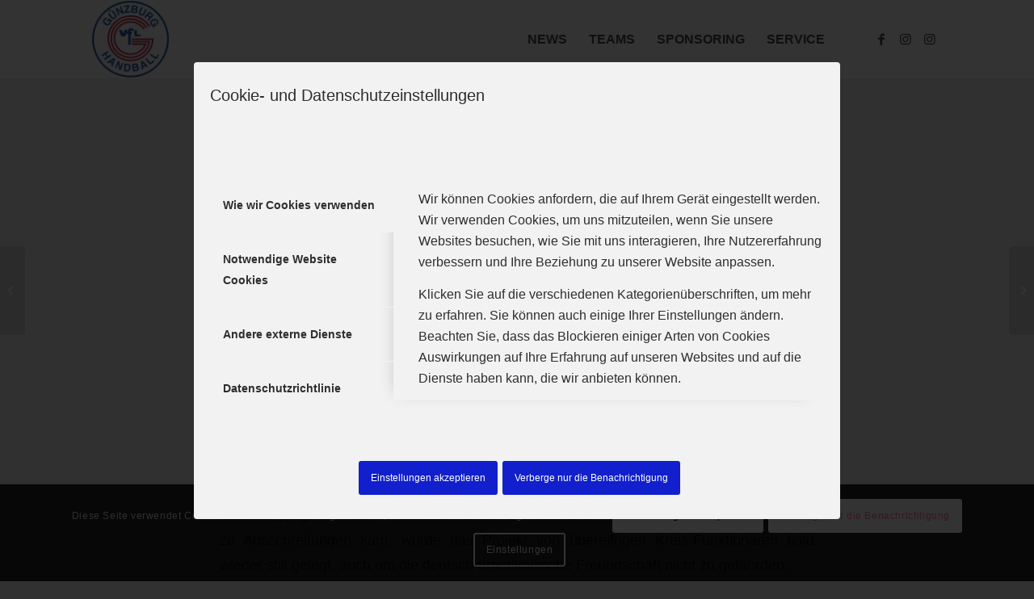

--- FILE ---
content_type: text/html; charset=UTF-8
request_url: https://www.handball-guenzburg.de/2020/05/17/maenner-iii/
body_size: 21777
content:
<!DOCTYPE html>
<html lang="de" class="html_stretched responsive av-preloader-disabled av-default-lightbox  html_header_top html_logo_left html_main_nav_header html_menu_right html_custom html_header_sticky html_header_shrinking html_mobile_menu_phone html_header_searchicon_disabled html_content_align_center html_header_unstick_top_disabled html_header_stretch_disabled html_av-submenu-hidden html_av-submenu-display-click html_av-overlay-side html_av-overlay-side-classic html_av-submenu-noclone html_entry_id_9473 av-cookies-consent-show-message-bar av-cookies-cookie-consent-enabled av-cookies-needs-opt-in av-cookies-user-needs-accept-button avia-cookie-consent-modal-show-immediately avia-cookie-check-browser-settings av-no-preview html_text_menu_active ">
<head>
<meta charset="UTF-8" />
<meta name="robots" content="index, follow" />


<!-- mobile setting -->
<meta name="viewport" content="width=device-width, initial-scale=1">

<!-- Scripts/CSS and wp_head hook -->
<title>MÄNNER III &#8211; VfL Günzburg Handball</title>
<meta name='robots' content='max-image-preview:large' />

				<script type='text/javascript'>

				function avia_cookie_check_sessionStorage()
				{
					//	FF throws error when all cookies blocked !!
					var sessionBlocked = false;
					try
					{
						var test = sessionStorage.getItem( 'aviaCookieRefused' ) != null;
					}
					catch(e)
					{
						sessionBlocked = true;
					}
					
					var aviaCookieRefused = ! sessionBlocked ? sessionStorage.getItem( 'aviaCookieRefused' ) : null;
					
					var html = document.getElementsByTagName('html')[0];

					/**
					 * Set a class to avoid calls to sessionStorage
					 */
					if( sessionBlocked || aviaCookieRefused )
					{
						if( html.className.indexOf('av-cookies-session-refused') < 0 )
						{
							html.className += ' av-cookies-session-refused';
						}
					}
					
					if( sessionBlocked || aviaCookieRefused || document.cookie.match(/aviaCookieConsent/) )
					{
						if( html.className.indexOf('av-cookies-user-silent-accept') >= 0 )
						{
							 html.className = html.className.replace(/\bav-cookies-user-silent-accept\b/g, '');
						}
					}
				}

				avia_cookie_check_sessionStorage();

			</script>
			<link rel='dns-prefetch' href='//www.handball-guenzburg.de' />

<link rel="alternate" type="application/rss+xml" title="VfL Günzburg Handball &raquo; Feed" href="https://www.handball-guenzburg.de/feed/" />
<link rel="alternate" type="application/rss+xml" title="VfL Günzburg Handball &raquo; Kommentar-Feed" href="https://www.handball-guenzburg.de/comments/feed/" />
<link rel="alternate" title="oEmbed (JSON)" type="application/json+oembed" href="https://www.handball-guenzburg.de/wp-json/oembed/1.0/embed?url=https%3A%2F%2Fwww.handball-guenzburg.de%2F2020%2F05%2F17%2Fmaenner-iii%2F" />
<link rel="alternate" title="oEmbed (XML)" type="text/xml+oembed" href="https://www.handball-guenzburg.de/wp-json/oembed/1.0/embed?url=https%3A%2F%2Fwww.handball-guenzburg.de%2F2020%2F05%2F17%2Fmaenner-iii%2F&#038;format=xml" />
<style id='wp-img-auto-sizes-contain-inline-css' type='text/css'>
img:is([sizes=auto i],[sizes^="auto," i]){contain-intrinsic-size:3000px 1500px}
/*# sourceURL=wp-img-auto-sizes-contain-inline-css */
</style>
<link rel='stylesheet' id='avia-grid-css' href='https://www.handball-guenzburg.de/wp-content/themes/enfold/css/grid.css?ver=4.7.6.3' type='text/css' media='all' />
<link rel='stylesheet' id='avia-base-css' href='https://www.handball-guenzburg.de/wp-content/themes/enfold/css/base.css?ver=4.7.6.3' type='text/css' media='all' />
<link rel='stylesheet' id='avia-layout-css' href='https://www.handball-guenzburg.de/wp-content/themes/enfold/css/layout.css?ver=4.7.6.3' type='text/css' media='all' />
<link rel='stylesheet' id='avia-module-blog-css' href='https://www.handball-guenzburg.de/wp-content/themes/enfold/config-templatebuilder/avia-shortcodes/blog/blog.css?ver=6.9' type='text/css' media='all' />
<link rel='stylesheet' id='avia-module-postslider-css' href='https://www.handball-guenzburg.de/wp-content/themes/enfold/config-templatebuilder/avia-shortcodes/postslider/postslider.css?ver=6.9' type='text/css' media='all' />
<link rel='stylesheet' id='avia-module-button-css' href='https://www.handball-guenzburg.de/wp-content/themes/enfold/config-templatebuilder/avia-shortcodes/buttons/buttons.css?ver=6.9' type='text/css' media='all' />
<link rel='stylesheet' id='avia-module-buttonrow-css' href='https://www.handball-guenzburg.de/wp-content/themes/enfold/config-templatebuilder/avia-shortcodes/buttonrow/buttonrow.css?ver=6.9' type='text/css' media='all' />
<link rel='stylesheet' id='avia-module-comments-css' href='https://www.handball-guenzburg.de/wp-content/themes/enfold/config-templatebuilder/avia-shortcodes/comments/comments.css?ver=6.9' type='text/css' media='all' />
<link rel='stylesheet' id='avia-module-contact-css' href='https://www.handball-guenzburg.de/wp-content/themes/enfold/config-templatebuilder/avia-shortcodes/contact/contact.css?ver=6.9' type='text/css' media='all' />
<link rel='stylesheet' id='avia-module-gallery-css' href='https://www.handball-guenzburg.de/wp-content/themes/enfold/config-templatebuilder/avia-shortcodes/gallery/gallery.css?ver=6.9' type='text/css' media='all' />
<link rel='stylesheet' id='avia-module-slideshow-css' href='https://www.handball-guenzburg.de/wp-content/themes/enfold/config-templatebuilder/avia-shortcodes/slideshow/slideshow.css?ver=6.9' type='text/css' media='all' />
<link rel='stylesheet' id='avia-module-gallery-hor-css' href='https://www.handball-guenzburg.de/wp-content/themes/enfold/config-templatebuilder/avia-shortcodes/gallery_horizontal/gallery_horizontal.css?ver=6.9' type='text/css' media='all' />
<link rel='stylesheet' id='avia-module-gridrow-css' href='https://www.handball-guenzburg.de/wp-content/themes/enfold/config-templatebuilder/avia-shortcodes/grid_row/grid_row.css?ver=6.9' type='text/css' media='all' />
<link rel='stylesheet' id='avia-module-heading-css' href='https://www.handball-guenzburg.de/wp-content/themes/enfold/config-templatebuilder/avia-shortcodes/heading/heading.css?ver=6.9' type='text/css' media='all' />
<link rel='stylesheet' id='avia-module-hr-css' href='https://www.handball-guenzburg.de/wp-content/themes/enfold/config-templatebuilder/avia-shortcodes/hr/hr.css?ver=6.9' type='text/css' media='all' />
<link rel='stylesheet' id='avia-module-icon-css' href='https://www.handball-guenzburg.de/wp-content/themes/enfold/config-templatebuilder/avia-shortcodes/icon/icon.css?ver=6.9' type='text/css' media='all' />
<link rel='stylesheet' id='avia-module-iconbox-css' href='https://www.handball-guenzburg.de/wp-content/themes/enfold/config-templatebuilder/avia-shortcodes/iconbox/iconbox.css?ver=6.9' type='text/css' media='all' />
<link rel='stylesheet' id='avia-module-iconlist-css' href='https://www.handball-guenzburg.de/wp-content/themes/enfold/config-templatebuilder/avia-shortcodes/iconlist/iconlist.css?ver=6.9' type='text/css' media='all' />
<link rel='stylesheet' id='avia-module-image-css' href='https://www.handball-guenzburg.de/wp-content/themes/enfold/config-templatebuilder/avia-shortcodes/image/image.css?ver=6.9' type='text/css' media='all' />
<link rel='stylesheet' id='avia-module-hotspot-css' href='https://www.handball-guenzburg.de/wp-content/themes/enfold/config-templatebuilder/avia-shortcodes/image_hotspots/image_hotspots.css?ver=6.9' type='text/css' media='all' />
<link rel='stylesheet' id='avia-module-slideshow-contentpartner-css' href='https://www.handball-guenzburg.de/wp-content/themes/enfold/config-templatebuilder/avia-shortcodes/contentslider/contentslider.css?ver=6.9' type='text/css' media='all' />
<link rel='stylesheet' id='avia-module-magazine-css' href='https://www.handball-guenzburg.de/wp-content/themes/enfold/config-templatebuilder/avia-shortcodes/magazine/magazine.css?ver=6.9' type='text/css' media='all' />
<link rel='stylesheet' id='avia-module-social-css' href='https://www.handball-guenzburg.de/wp-content/themes/enfold/config-templatebuilder/avia-shortcodes/social_share/social_share.css?ver=6.9' type='text/css' media='all' />
<link rel='stylesheet' id='avia-module-tabsection-css' href='https://www.handball-guenzburg.de/wp-content/themes/enfold/config-templatebuilder/avia-shortcodes/tab_section/tab_section.css?ver=6.9' type='text/css' media='all' />
<link rel='stylesheet' id='avia-module-table-css' href='https://www.handball-guenzburg.de/wp-content/themes/enfold/config-templatebuilder/avia-shortcodes/table/table.css?ver=6.9' type='text/css' media='all' />
<link rel='stylesheet' id='avia-module-tabs-css' href='https://www.handball-guenzburg.de/wp-content/themes/enfold/config-templatebuilder/avia-shortcodes/tabs/tabs.css?ver=6.9' type='text/css' media='all' />
<link rel='stylesheet' id='avia-module-team-css' href='https://www.handball-guenzburg.de/wp-content/themes/enfold/config-templatebuilder/avia-shortcodes/team/team.css?ver=6.9' type='text/css' media='all' />
<link rel='stylesheet' id='avia-module-toggles-css' href='https://www.handball-guenzburg.de/wp-content/themes/enfold/config-templatebuilder/avia-shortcodes/toggles/toggles.css?ver=6.9' type='text/css' media='all' />
<link rel='stylesheet' id='avia-module-video-css' href='https://www.handball-guenzburg.de/wp-content/themes/enfold/config-templatebuilder/avia-shortcodes/video/video.css?ver=6.9' type='text/css' media='all' />
<style id='wp-emoji-styles-inline-css' type='text/css'>

	img.wp-smiley, img.emoji {
		display: inline !important;
		border: none !important;
		box-shadow: none !important;
		height: 1em !important;
		width: 1em !important;
		margin: 0 0.07em !important;
		vertical-align: -0.1em !important;
		background: none !important;
		padding: 0 !important;
	}
/*# sourceURL=wp-emoji-styles-inline-css */
</style>
<style id='wp-block-library-inline-css' type='text/css'>
:root{--wp-block-synced-color:#7a00df;--wp-block-synced-color--rgb:122,0,223;--wp-bound-block-color:var(--wp-block-synced-color);--wp-editor-canvas-background:#ddd;--wp-admin-theme-color:#007cba;--wp-admin-theme-color--rgb:0,124,186;--wp-admin-theme-color-darker-10:#006ba1;--wp-admin-theme-color-darker-10--rgb:0,107,160.5;--wp-admin-theme-color-darker-20:#005a87;--wp-admin-theme-color-darker-20--rgb:0,90,135;--wp-admin-border-width-focus:2px}@media (min-resolution:192dpi){:root{--wp-admin-border-width-focus:1.5px}}.wp-element-button{cursor:pointer}:root .has-very-light-gray-background-color{background-color:#eee}:root .has-very-dark-gray-background-color{background-color:#313131}:root .has-very-light-gray-color{color:#eee}:root .has-very-dark-gray-color{color:#313131}:root .has-vivid-green-cyan-to-vivid-cyan-blue-gradient-background{background:linear-gradient(135deg,#00d084,#0693e3)}:root .has-purple-crush-gradient-background{background:linear-gradient(135deg,#34e2e4,#4721fb 50%,#ab1dfe)}:root .has-hazy-dawn-gradient-background{background:linear-gradient(135deg,#faaca8,#dad0ec)}:root .has-subdued-olive-gradient-background{background:linear-gradient(135deg,#fafae1,#67a671)}:root .has-atomic-cream-gradient-background{background:linear-gradient(135deg,#fdd79a,#004a59)}:root .has-nightshade-gradient-background{background:linear-gradient(135deg,#330968,#31cdcf)}:root .has-midnight-gradient-background{background:linear-gradient(135deg,#020381,#2874fc)}:root{--wp--preset--font-size--normal:16px;--wp--preset--font-size--huge:42px}.has-regular-font-size{font-size:1em}.has-larger-font-size{font-size:2.625em}.has-normal-font-size{font-size:var(--wp--preset--font-size--normal)}.has-huge-font-size{font-size:var(--wp--preset--font-size--huge)}.has-text-align-center{text-align:center}.has-text-align-left{text-align:left}.has-text-align-right{text-align:right}.has-fit-text{white-space:nowrap!important}#end-resizable-editor-section{display:none}.aligncenter{clear:both}.items-justified-left{justify-content:flex-start}.items-justified-center{justify-content:center}.items-justified-right{justify-content:flex-end}.items-justified-space-between{justify-content:space-between}.screen-reader-text{border:0;clip-path:inset(50%);height:1px;margin:-1px;overflow:hidden;padding:0;position:absolute;width:1px;word-wrap:normal!important}.screen-reader-text:focus{background-color:#ddd;clip-path:none;color:#444;display:block;font-size:1em;height:auto;left:5px;line-height:normal;padding:15px 23px 14px;text-decoration:none;top:5px;width:auto;z-index:100000}html :where(.has-border-color){border-style:solid}html :where([style*=border-top-color]){border-top-style:solid}html :where([style*=border-right-color]){border-right-style:solid}html :where([style*=border-bottom-color]){border-bottom-style:solid}html :where([style*=border-left-color]){border-left-style:solid}html :where([style*=border-width]){border-style:solid}html :where([style*=border-top-width]){border-top-style:solid}html :where([style*=border-right-width]){border-right-style:solid}html :where([style*=border-bottom-width]){border-bottom-style:solid}html :where([style*=border-left-width]){border-left-style:solid}html :where(img[class*=wp-image-]){height:auto;max-width:100%}:where(figure){margin:0 0 1em}html :where(.is-position-sticky){--wp-admin--admin-bar--position-offset:var(--wp-admin--admin-bar--height,0px)}@media screen and (max-width:600px){html :where(.is-position-sticky){--wp-admin--admin-bar--position-offset:0px}}

/*# sourceURL=wp-block-library-inline-css */
</style><style id='global-styles-inline-css' type='text/css'>
:root{--wp--preset--aspect-ratio--square: 1;--wp--preset--aspect-ratio--4-3: 4/3;--wp--preset--aspect-ratio--3-4: 3/4;--wp--preset--aspect-ratio--3-2: 3/2;--wp--preset--aspect-ratio--2-3: 2/3;--wp--preset--aspect-ratio--16-9: 16/9;--wp--preset--aspect-ratio--9-16: 9/16;--wp--preset--color--black: #000000;--wp--preset--color--cyan-bluish-gray: #abb8c3;--wp--preset--color--white: #ffffff;--wp--preset--color--pale-pink: #f78da7;--wp--preset--color--vivid-red: #cf2e2e;--wp--preset--color--luminous-vivid-orange: #ff6900;--wp--preset--color--luminous-vivid-amber: #fcb900;--wp--preset--color--light-green-cyan: #7bdcb5;--wp--preset--color--vivid-green-cyan: #00d084;--wp--preset--color--pale-cyan-blue: #8ed1fc;--wp--preset--color--vivid-cyan-blue: #0693e3;--wp--preset--color--vivid-purple: #9b51e0;--wp--preset--gradient--vivid-cyan-blue-to-vivid-purple: linear-gradient(135deg,rgb(6,147,227) 0%,rgb(155,81,224) 100%);--wp--preset--gradient--light-green-cyan-to-vivid-green-cyan: linear-gradient(135deg,rgb(122,220,180) 0%,rgb(0,208,130) 100%);--wp--preset--gradient--luminous-vivid-amber-to-luminous-vivid-orange: linear-gradient(135deg,rgb(252,185,0) 0%,rgb(255,105,0) 100%);--wp--preset--gradient--luminous-vivid-orange-to-vivid-red: linear-gradient(135deg,rgb(255,105,0) 0%,rgb(207,46,46) 100%);--wp--preset--gradient--very-light-gray-to-cyan-bluish-gray: linear-gradient(135deg,rgb(238,238,238) 0%,rgb(169,184,195) 100%);--wp--preset--gradient--cool-to-warm-spectrum: linear-gradient(135deg,rgb(74,234,220) 0%,rgb(151,120,209) 20%,rgb(207,42,186) 40%,rgb(238,44,130) 60%,rgb(251,105,98) 80%,rgb(254,248,76) 100%);--wp--preset--gradient--blush-light-purple: linear-gradient(135deg,rgb(255,206,236) 0%,rgb(152,150,240) 100%);--wp--preset--gradient--blush-bordeaux: linear-gradient(135deg,rgb(254,205,165) 0%,rgb(254,45,45) 50%,rgb(107,0,62) 100%);--wp--preset--gradient--luminous-dusk: linear-gradient(135deg,rgb(255,203,112) 0%,rgb(199,81,192) 50%,rgb(65,88,208) 100%);--wp--preset--gradient--pale-ocean: linear-gradient(135deg,rgb(255,245,203) 0%,rgb(182,227,212) 50%,rgb(51,167,181) 100%);--wp--preset--gradient--electric-grass: linear-gradient(135deg,rgb(202,248,128) 0%,rgb(113,206,126) 100%);--wp--preset--gradient--midnight: linear-gradient(135deg,rgb(2,3,129) 0%,rgb(40,116,252) 100%);--wp--preset--font-size--small: 13px;--wp--preset--font-size--medium: 20px;--wp--preset--font-size--large: 36px;--wp--preset--font-size--x-large: 42px;--wp--preset--spacing--20: 0.44rem;--wp--preset--spacing--30: 0.67rem;--wp--preset--spacing--40: 1rem;--wp--preset--spacing--50: 1.5rem;--wp--preset--spacing--60: 2.25rem;--wp--preset--spacing--70: 3.38rem;--wp--preset--spacing--80: 5.06rem;--wp--preset--shadow--natural: 6px 6px 9px rgba(0, 0, 0, 0.2);--wp--preset--shadow--deep: 12px 12px 50px rgba(0, 0, 0, 0.4);--wp--preset--shadow--sharp: 6px 6px 0px rgba(0, 0, 0, 0.2);--wp--preset--shadow--outlined: 6px 6px 0px -3px rgb(255, 255, 255), 6px 6px rgb(0, 0, 0);--wp--preset--shadow--crisp: 6px 6px 0px rgb(0, 0, 0);}:where(.is-layout-flex){gap: 0.5em;}:where(.is-layout-grid){gap: 0.5em;}body .is-layout-flex{display: flex;}.is-layout-flex{flex-wrap: wrap;align-items: center;}.is-layout-flex > :is(*, div){margin: 0;}body .is-layout-grid{display: grid;}.is-layout-grid > :is(*, div){margin: 0;}:where(.wp-block-columns.is-layout-flex){gap: 2em;}:where(.wp-block-columns.is-layout-grid){gap: 2em;}:where(.wp-block-post-template.is-layout-flex){gap: 1.25em;}:where(.wp-block-post-template.is-layout-grid){gap: 1.25em;}.has-black-color{color: var(--wp--preset--color--black) !important;}.has-cyan-bluish-gray-color{color: var(--wp--preset--color--cyan-bluish-gray) !important;}.has-white-color{color: var(--wp--preset--color--white) !important;}.has-pale-pink-color{color: var(--wp--preset--color--pale-pink) !important;}.has-vivid-red-color{color: var(--wp--preset--color--vivid-red) !important;}.has-luminous-vivid-orange-color{color: var(--wp--preset--color--luminous-vivid-orange) !important;}.has-luminous-vivid-amber-color{color: var(--wp--preset--color--luminous-vivid-amber) !important;}.has-light-green-cyan-color{color: var(--wp--preset--color--light-green-cyan) !important;}.has-vivid-green-cyan-color{color: var(--wp--preset--color--vivid-green-cyan) !important;}.has-pale-cyan-blue-color{color: var(--wp--preset--color--pale-cyan-blue) !important;}.has-vivid-cyan-blue-color{color: var(--wp--preset--color--vivid-cyan-blue) !important;}.has-vivid-purple-color{color: var(--wp--preset--color--vivid-purple) !important;}.has-black-background-color{background-color: var(--wp--preset--color--black) !important;}.has-cyan-bluish-gray-background-color{background-color: var(--wp--preset--color--cyan-bluish-gray) !important;}.has-white-background-color{background-color: var(--wp--preset--color--white) !important;}.has-pale-pink-background-color{background-color: var(--wp--preset--color--pale-pink) !important;}.has-vivid-red-background-color{background-color: var(--wp--preset--color--vivid-red) !important;}.has-luminous-vivid-orange-background-color{background-color: var(--wp--preset--color--luminous-vivid-orange) !important;}.has-luminous-vivid-amber-background-color{background-color: var(--wp--preset--color--luminous-vivid-amber) !important;}.has-light-green-cyan-background-color{background-color: var(--wp--preset--color--light-green-cyan) !important;}.has-vivid-green-cyan-background-color{background-color: var(--wp--preset--color--vivid-green-cyan) !important;}.has-pale-cyan-blue-background-color{background-color: var(--wp--preset--color--pale-cyan-blue) !important;}.has-vivid-cyan-blue-background-color{background-color: var(--wp--preset--color--vivid-cyan-blue) !important;}.has-vivid-purple-background-color{background-color: var(--wp--preset--color--vivid-purple) !important;}.has-black-border-color{border-color: var(--wp--preset--color--black) !important;}.has-cyan-bluish-gray-border-color{border-color: var(--wp--preset--color--cyan-bluish-gray) !important;}.has-white-border-color{border-color: var(--wp--preset--color--white) !important;}.has-pale-pink-border-color{border-color: var(--wp--preset--color--pale-pink) !important;}.has-vivid-red-border-color{border-color: var(--wp--preset--color--vivid-red) !important;}.has-luminous-vivid-orange-border-color{border-color: var(--wp--preset--color--luminous-vivid-orange) !important;}.has-luminous-vivid-amber-border-color{border-color: var(--wp--preset--color--luminous-vivid-amber) !important;}.has-light-green-cyan-border-color{border-color: var(--wp--preset--color--light-green-cyan) !important;}.has-vivid-green-cyan-border-color{border-color: var(--wp--preset--color--vivid-green-cyan) !important;}.has-pale-cyan-blue-border-color{border-color: var(--wp--preset--color--pale-cyan-blue) !important;}.has-vivid-cyan-blue-border-color{border-color: var(--wp--preset--color--vivid-cyan-blue) !important;}.has-vivid-purple-border-color{border-color: var(--wp--preset--color--vivid-purple) !important;}.has-vivid-cyan-blue-to-vivid-purple-gradient-background{background: var(--wp--preset--gradient--vivid-cyan-blue-to-vivid-purple) !important;}.has-light-green-cyan-to-vivid-green-cyan-gradient-background{background: var(--wp--preset--gradient--light-green-cyan-to-vivid-green-cyan) !important;}.has-luminous-vivid-amber-to-luminous-vivid-orange-gradient-background{background: var(--wp--preset--gradient--luminous-vivid-amber-to-luminous-vivid-orange) !important;}.has-luminous-vivid-orange-to-vivid-red-gradient-background{background: var(--wp--preset--gradient--luminous-vivid-orange-to-vivid-red) !important;}.has-very-light-gray-to-cyan-bluish-gray-gradient-background{background: var(--wp--preset--gradient--very-light-gray-to-cyan-bluish-gray) !important;}.has-cool-to-warm-spectrum-gradient-background{background: var(--wp--preset--gradient--cool-to-warm-spectrum) !important;}.has-blush-light-purple-gradient-background{background: var(--wp--preset--gradient--blush-light-purple) !important;}.has-blush-bordeaux-gradient-background{background: var(--wp--preset--gradient--blush-bordeaux) !important;}.has-luminous-dusk-gradient-background{background: var(--wp--preset--gradient--luminous-dusk) !important;}.has-pale-ocean-gradient-background{background: var(--wp--preset--gradient--pale-ocean) !important;}.has-electric-grass-gradient-background{background: var(--wp--preset--gradient--electric-grass) !important;}.has-midnight-gradient-background{background: var(--wp--preset--gradient--midnight) !important;}.has-small-font-size{font-size: var(--wp--preset--font-size--small) !important;}.has-medium-font-size{font-size: var(--wp--preset--font-size--medium) !important;}.has-large-font-size{font-size: var(--wp--preset--font-size--large) !important;}.has-x-large-font-size{font-size: var(--wp--preset--font-size--x-large) !important;}
/*# sourceURL=global-styles-inline-css */
</style>

<style id='classic-theme-styles-inline-css' type='text/css'>
/*! This file is auto-generated */
.wp-block-button__link{color:#fff;background-color:#32373c;border-radius:9999px;box-shadow:none;text-decoration:none;padding:calc(.667em + 2px) calc(1.333em + 2px);font-size:1.125em}.wp-block-file__button{background:#32373c;color:#fff;text-decoration:none}
/*# sourceURL=/wp-includes/css/classic-themes.min.css */
</style>
<link rel='stylesheet' id='avia-scs-css' href='https://www.handball-guenzburg.de/wp-content/themes/enfold/css/shortcodes.css?ver=4.7.6.3' type='text/css' media='all' />
<link rel='stylesheet' id='avia-popup-css-css' href='https://www.handball-guenzburg.de/wp-content/themes/enfold/js/aviapopup/magnific-popup.css?ver=4.7.6.3' type='text/css' media='screen' />
<link rel='stylesheet' id='avia-lightbox-css' href='https://www.handball-guenzburg.de/wp-content/themes/enfold/css/avia-snippet-lightbox.css?ver=4.7.6.3' type='text/css' media='screen' />
<link rel='stylesheet' id='avia-widget-css-css' href='https://www.handball-guenzburg.de/wp-content/themes/enfold/css/avia-snippet-widget.css?ver=4.7.6.3' type='text/css' media='screen' />
<link rel='stylesheet' id='avia-dynamic-css' href='https://www.handball-guenzburg.de/wp-content/uploads/dynamic_avia/enfold.css?ver=68173538c6876' type='text/css' media='all' />
<link rel='stylesheet' id='avia-custom-css' href='https://www.handball-guenzburg.de/wp-content/themes/enfold/css/custom.css?ver=4.7.6.3' type='text/css' media='all' />
<link rel='stylesheet' id='avia-cookie-css-css' href='https://www.handball-guenzburg.de/wp-content/themes/enfold/css/avia-snippet-cookieconsent.css?ver=4.7.6.3' type='text/css' media='screen' />
<script type="text/javascript" src="https://www.handball-guenzburg.de/wp-includes/js/jquery/jquery.min.js?ver=3.7.1" id="jquery-core-js"></script>
<script type="text/javascript" src="https://www.handball-guenzburg.de/wp-includes/js/jquery/jquery-migrate.min.js?ver=3.4.1" id="jquery-migrate-js"></script>
<script type="text/javascript" src="https://www.handball-guenzburg.de/wp-content/themes/enfold/js/avia-compat.js?ver=4.7.6.3" id="avia-compat-js"></script>
<link rel="https://api.w.org/" href="https://www.handball-guenzburg.de/wp-json/" /><link rel="alternate" title="JSON" type="application/json" href="https://www.handball-guenzburg.de/wp-json/wp/v2/posts/9473" /><link rel="EditURI" type="application/rsd+xml" title="RSD" href="https://www.handball-guenzburg.de/xmlrpc.php?rsd" />
<meta name="generator" content="WordPress 6.9" />
<link rel="canonical" href="https://www.handball-guenzburg.de/2020/05/17/maenner-iii/" />
<link rel='shortlink' href='https://www.handball-guenzburg.de/?p=9473' />
<!-- Analytics by WP Statistics - https://wp-statistics.com -->
<link rel="profile" href="https://gmpg.org/xfn/11" />
<link rel="alternate" type="application/rss+xml" title="VfL Günzburg Handball RSS2 Feed" href="https://www.handball-guenzburg.de/feed/" />
<link rel="pingback" href="https://www.handball-guenzburg.de/xmlrpc.php" />

<style type='text/css' media='screen'>
 #top #header_main > .container, #top #header_main > .container .main_menu  .av-main-nav > li > a, #top #header_main #menu-item-shop .cart_dropdown_link{ height:95px; line-height: 95px; }
 .html_top_nav_header .av-logo-container{ height:95px;  }
 .html_header_top.html_header_sticky #top #wrap_all #main{ padding-top:95px; } 
</style>
<!--[if lt IE 9]><script src="https://www.handball-guenzburg.de/wp-content/themes/enfold/js/html5shiv.js"></script><![endif]-->
<link rel="icon" href="https://www.handball-guenzburg.de/wp-content/uploads/2020/09/Logo-klein.png" type="image/png">
<link rel="icon" href="https://www.handball-guenzburg.de/wp-content/uploads/2020/09/Logo-klein-36x36.png" sizes="32x32" />
<link rel="icon" href="https://www.handball-guenzburg.de/wp-content/uploads/2020/09/Logo-klein.png" sizes="192x192" />
<link rel="apple-touch-icon" href="https://www.handball-guenzburg.de/wp-content/uploads/2020/09/Logo-klein-180x180.png" />
<meta name="msapplication-TileImage" content="https://www.handball-guenzburg.de/wp-content/uploads/2020/09/Logo-klein.png" />
		<style type="text/css" id="wp-custom-css">
			body {
	font-size:16px
}
.no_margin.av_one_sixth {
	width: 16.5% !important;
}

.no_margin.av_one_fourth {
	width: 24.87% !important;
}


input {
	border: 1px solid #333 !important;
}
.page-id-14989 th {
	color:white;
	letter-spacing:0;
	text-transform:none;
	border: 1px solid white;
}

h5 {
	font-size:20px;
}

h6 {
		font-size:16px
}

.page-id-14643 a {
	color: blue;
}

.main_color a {
	color:blue;
	text-decoration:underline;
}

.page-id-8016 th {
	border: 1px solid #333;
	background: #bf0000;
	color: white;
	text-align:center;
}

.page-id-8016 td {
	border: 1px solid #333;
	font-size:26px;
	text-align:center;
}
.page-id-8016 tr:nth-child(even) {
   background-color: white;
}
.page-id-8016 tr:nth-child(odd) {
   background-color: rgba(191,0,0,0.10);
}

.page-id-8016 table {
	font-size:26px;
	margin-left: auto;
  margin-right: auto;
  width:auto;
}


.content {
	padding-top:35px;
	padding-bottom:20px;
}

.hb-embed__title-container {
	border-bottom:
0px solid #c00;
}

.main_color tr:nth-child(odd) 
{background-color:#ffffff}

.tablehover tr:hover, .tablehover td:hover {
	background-color:#fce4a2;
}


.page-id-13355 th {
	border: 1px solid #333;
	background: #bf0000;
	color: white;
	text-align:center;
}

.page-id-13355 td {
	border: 1px solid #333;
	font-size:26px;
	text-align:center;
}
.page-id-13355 tr:nth-child(even) {
   background-color: white;
}
.page-id-13355 tr:nth-child(odd) {
   background-color: rgba(191,0,0,0.10);
}

.page-id-13355 table {
	font-size:26px;
	margin-left: auto;
  margin-right: auto;
  width:auto;
}
.av-outer-tab-title {
	border-bottom: 1px solid;
}
.av-inner-tab-title  {
	font-size:20px;
	width:auto;
}

.av-tab-arrow-container {
	width:auto;
}

.entry-title {
	text-align:center;
}

.slide-meta {
	text-align:center;
}
.prev-slide, .next-slide {
	background-color:#bf0000;
}

.avia-slideshow-arrows {
	opacity:1;

}

.blog_image {
	max-width: 800px; 100vw, 1030px;
}

.blog_image2 {
	max-width: 1280px; 100vw, 1030px;
}

.team_image {
	max-width: 1280px; 100vw, 1030px;
}

.tablescroll {
	overflow: scroll
}

.page-id-13355 {overflow: scroll;}


.page-id-14075 .container {
	margin:0px !important;
	padding:0px !important;
	width:100% !important;
	max-width:100% !important;
}


.page-id-13963 .container {
	margin:0px !important;
	padding:0px !important;
	width:100% !important;
	max-width:100% !important;
}

.page-id-14046 .container {
	margin:0px !important;
	padding:0px !important;
	width:100% !important;
	max-width:100% !important;
}

.page-id-14047 .container {
	margin:0px !important;
	padding:0px !important;
	width:100% !important;
	max-width:100% !important;
}

.page-id-13683 .container {
	margin:0px !important;
	padding:0px !important;
	width:100% !important;
	max-width:100% !important;
}

.page-id-14044 .container {
	margin:0px !important;
	padding:0px !important;
	width:100% !important;
	max-width:100% !important;
}

.page-id-14045 .container {
	margin:0px !important;
	padding:0px !important;
	width:100% !important;
	max-width:100% !important;
}


.page-id-14075 th {
	letter-spacing:0;
	text-transform:none;
}

.page-id-13963 th {
	letter-spacing:0;
	text-transform:none;
}
.page-id-13621 th {
	letter-spacing:0;
	text-transform:none;
}

#top.avia-blank #wrap_all {
	vertical-align: top;
	height: auto;
}

.page-id-3337 th {
	border: 1px solid #333;
	background: #bf0000;
	color: white;
	text-align:center;
}

.page-id-3337 td {
	border: 1px solid #333;
	text-align:center;
}
.page-id-3337 tr:nth-child(even) {
   background-color: white;
}
.page-id-3337 tr:nth-child(odd) {
   background-color: rgba(191,0,0,0.10);
}

.page-id-14643 th {
	background-color: #bf0000;
	color: white;
	border: 1px solid #333;
	text-align: center;
}
.page-id-14643 td {
	border: 1px solid #333;
	text-align: center;
}
.page-id-14643 tr:nth-child(even) {
   background-color: white;
}
.page-id-14643 tr:nth-child(odd) {
   background-color: rgba(191,0,0,0.10);
}

.NextGames td
{
	border: 0px !important;
		background-color:white !important;
}
.NextGames
{
	background-color: #bf0000;
}
.NextGames table
{
	margin:0px
}
.NextGames th {
	border: 0px;
	border-radius:20px ;
}		</style>
		<style type='text/css'>
@font-face {font-family: 'entypo-fontello'; font-weight: normal; font-style: normal; font-display: auto;
src: url('https://www.handball-guenzburg.de/wp-content/themes/enfold/config-templatebuilder/avia-template-builder/assets/fonts/entypo-fontello.woff2') format('woff2'),
url('https://www.handball-guenzburg.de/wp-content/themes/enfold/config-templatebuilder/avia-template-builder/assets/fonts/entypo-fontello.woff') format('woff'),
url('https://www.handball-guenzburg.de/wp-content/themes/enfold/config-templatebuilder/avia-template-builder/assets/fonts/entypo-fontello.ttf') format('truetype'), 
url('https://www.handball-guenzburg.de/wp-content/themes/enfold/config-templatebuilder/avia-template-builder/assets/fonts/entypo-fontello.svg#entypo-fontello') format('svg'),
url('https://www.handball-guenzburg.de/wp-content/themes/enfold/config-templatebuilder/avia-template-builder/assets/fonts/entypo-fontello.eot'),
url('https://www.handball-guenzburg.de/wp-content/themes/enfold/config-templatebuilder/avia-template-builder/assets/fonts/entypo-fontello.eot?#iefix') format('embedded-opentype');
} #top .avia-font-entypo-fontello, body .avia-font-entypo-fontello, html body [data-av_iconfont='entypo-fontello']:before{ font-family: 'entypo-fontello'; }
</style>

<!--
Debugging Info for Theme support: 

Theme: Enfold
Version: 4.7.6.3
Installed: enfold
AviaFramework Version: 5.0
AviaBuilder Version: 4.7.1.1
aviaElementManager Version: 1.0.1
ML:-1-PU:98-PLA:9
WP:6.9
Compress: CSS:disabled - JS:disabled
Updates: disabled
PLAu:9
--><noscript><style id="rocket-lazyload-nojs-css">.rll-youtube-player, [data-lazy-src]{display:none !important;}</style></noscript>
<meta name="generator" content="WP Rocket 3.20.3" data-wpr-features="wpr_lazyload_images wpr_lazyload_iframes wpr_desktop" /></head>




<body id="top" class="wp-singular post-template-default single single-post postid-9473 single-format-standard wp-theme-enfold  rtl_columns stretched arial-websave arial" itemscope="itemscope" itemtype="https://schema.org/WebPage" >

	
	<div id='wrap_all'>

	
<header id='header' class='all_colors header_color light_bg_color  av_header_top av_logo_left av_main_nav_header av_menu_right av_custom av_header_sticky av_header_shrinking av_header_stretch_disabled av_mobile_menu_phone av_header_searchicon_disabled av_header_unstick_top_disabled av_seperator_small_border av_bottom_nav_disabled '  role="banner" itemscope="itemscope" itemtype="https://schema.org/WPHeader" >

		<div  id='header_main' class='container_wrap container_wrap_logo'>
	
        <div class='container av-logo-container'><div class='inner-container'><span class='logo'><a href='https://www.handball-guenzburg.de/'><img height="100" width="300" src="data:image/svg+xml,%3Csvg%20xmlns='http://www.w3.org/2000/svg'%20viewBox='0%200%20300%20100'%3E%3C/svg%3E" alt='VfL Günzburg Handball' title='' data-lazy-src="https://www.handball-guenzburg.de/wp-content/uploads/2020/09/Logo-klein.png" /><noscript><img height="100" width="300" src='https://www.handball-guenzburg.de/wp-content/uploads/2020/09/Logo-klein.png' alt='VfL Günzburg Handball' title='' /></noscript></a></span><nav class='main_menu' data-selectname='Wähle eine Seite'  role="navigation" itemscope="itemscope" itemtype="https://schema.org/SiteNavigationElement" ><div class="avia-menu av-main-nav-wrap av_menu_icon_beside"><ul id="avia-menu" class="menu av-main-nav"><li id="menu-item-13500" class="menu-item menu-item-type-post_type menu-item-object-page menu-item-top-level menu-item-top-level-1"><a href="https://www.handball-guenzburg.de/news/" itemprop="url"><span class="avia-bullet"></span><span class="avia-menu-text">News</span><span class="avia-menu-fx"><span class="avia-arrow-wrap"><span class="avia-arrow"></span></span></span></a></li>
<li id="menu-item-8104" class="menu-item menu-item-type-custom menu-item-object-custom menu-item-has-children menu-item-top-level menu-item-top-level-2"><a href="#" itemprop="url"><span class="avia-bullet"></span><span class="avia-menu-text">Teams</span><span class="avia-menu-fx"><span class="avia-arrow-wrap"><span class="avia-arrow"></span></span></span></a>


<ul class="sub-menu">
	<li id="menu-item-12911" class="menu-item menu-item-type-post_type menu-item-object-page"><a href="https://www.handball-guenzburg.de/teams/herren/" itemprop="url"><span class="avia-bullet"></span><span class="avia-menu-text">Herren</span></a></li>
	<li id="menu-item-10259" class="menu-item menu-item-type-post_type menu-item-object-page"><a href="https://www.handball-guenzburg.de/teams/damen/" itemprop="url"><span class="avia-bullet"></span><span class="avia-menu-text">Damen</span></a></li>
	<li id="menu-item-10263" class="menu-item menu-item-type-post_type menu-item-object-page"><a href="https://www.handball-guenzburg.de/teams/herren-ii/" itemprop="url"><span class="avia-bullet"></span><span class="avia-menu-text">Herren II</span></a></li>
	<li id="menu-item-10274" class="menu-item menu-item-type-custom menu-item-object-custom menu-item-has-children"><a href="#" itemprop="url"><span class="avia-bullet"></span><span class="avia-menu-text">männliche Jugend</span></a>
	<ul class="sub-menu">
		<li id="menu-item-13391" class="menu-item menu-item-type-post_type menu-item-object-page"><a href="https://www.handball-guenzburg.de/teams/maennliche-a-jugend/" itemprop="url"><span class="avia-bullet"></span><span class="avia-menu-text">männliche A-Jugend</span></a></li>
		<li id="menu-item-10266" class="menu-item menu-item-type-post_type menu-item-object-page"><a href="https://www.handball-guenzburg.de/teams/maennliche-b-jugend/" itemprop="url"><span class="avia-bullet"></span><span class="avia-menu-text">männliche B-Jugend</span></a></li>
		<li id="menu-item-10267" class="menu-item menu-item-type-post_type menu-item-object-page"><a href="https://www.handball-guenzburg.de/teams/maennliche-c-jugend/" itemprop="url"><span class="avia-bullet"></span><span class="avia-menu-text">männliche C-Jugend</span></a></li>
		<li id="menu-item-10268" class="menu-item menu-item-type-post_type menu-item-object-page"><a href="https://www.handball-guenzburg.de/teams/maennliche-d-jugend/" itemprop="url"><span class="avia-bullet"></span><span class="avia-menu-text">männliche D-Jugend</span></a></li>
		<li id="menu-item-10261" class="menu-item menu-item-type-post_type menu-item-object-page"><a href="https://www.handball-guenzburg.de/teams/maennliche-e-jugend/" itemprop="url"><span class="avia-bullet"></span><span class="avia-menu-text">männliche E-Jugend</span></a></li>
	</ul>
</li>
	<li id="menu-item-10273" class="menu-item menu-item-type-custom menu-item-object-custom menu-item-has-children"><a href="#" itemprop="url"><span class="avia-bullet"></span><span class="avia-menu-text">weibliche Jugend</span></a>
	<ul class="sub-menu">
		<li id="menu-item-11405" class="menu-item menu-item-type-post_type menu-item-object-page"><a href="https://www.handball-guenzburg.de/teams/weibliche-a-jugend/" itemprop="url"><span class="avia-bullet"></span><span class="avia-menu-text">weibliche A-Jugend</span></a></li>
		<li id="menu-item-15867" class="menu-item menu-item-type-post_type menu-item-object-page"><a href="https://www.handball-guenzburg.de/teams/weibliche-b-jugend/" itemprop="url"><span class="avia-bullet"></span><span class="avia-menu-text">weibliche B-Jugend</span></a></li>
		<li id="menu-item-10270" class="menu-item menu-item-type-post_type menu-item-object-page"><a href="https://www.handball-guenzburg.de/teams/weibliche-c-jugend/" itemprop="url"><span class="avia-bullet"></span><span class="avia-menu-text">weibliche C-Jugend</span></a></li>
		<li id="menu-item-10271" class="menu-item menu-item-type-post_type menu-item-object-page"><a href="https://www.handball-guenzburg.de/teams/weibliche-d-jugend/" itemprop="url"><span class="avia-bullet"></span><span class="avia-menu-text">weibliche D-Jugend</span></a></li>
		<li id="menu-item-17148" class="menu-item menu-item-type-post_type menu-item-object-page"><a href="https://www.handball-guenzburg.de/teams/weibliche-e-jugend/" itemprop="url"><span class="avia-bullet"></span><span class="avia-menu-text">weibliche E-Jugend</span></a></li>
	</ul>
</li>
	<li id="menu-item-10262" class="menu-item menu-item-type-post_type menu-item-object-page"><a href="https://www.handball-guenzburg.de/teams/f-jugend/" itemprop="url"><span class="avia-bullet"></span><span class="avia-menu-text">F-Jugend &#038; Bambini</span></a></li>
</ul>
</li>
<li id="menu-item-345" class="menu-item menu-item-type-post_type menu-item-object-page menu-item-top-level menu-item-top-level-3"><a href="https://www.handball-guenzburg.de/sponsoring/" itemprop="url"><span class="avia-bullet"></span><span class="avia-menu-text">Sponsoring</span><span class="avia-menu-fx"><span class="avia-arrow-wrap"><span class="avia-arrow"></span></span></span></a></li>
<li id="menu-item-457" class="menu-item menu-item-type-custom menu-item-object-custom menu-item-has-children menu-item-top-level menu-item-top-level-4"><a href="#" itemprop="url"><span class="avia-bullet"></span><span class="avia-menu-text">Service</span><span class="avia-menu-fx"><span class="avia-arrow-wrap"><span class="avia-arrow"></span></span></span></a>


<ul class="sub-menu">
	<li id="menu-item-13366" class="menu-item menu-item-type-post_type menu-item-object-page"><a href="https://www.handball-guenzburg.de/service/eintrittspreise/" itemprop="url"><span class="avia-bullet"></span><span class="avia-menu-text">Eintrittspreise</span></a></li>
	<li id="menu-item-353" class="menu-item menu-item-type-post_type menu-item-object-page"><a href="https://www.handball-guenzburg.de/service/ansprechpartner/" itemprop="url"><span class="avia-bullet"></span><span class="avia-menu-text">Ansprechpartner</span></a></li>
	<li id="menu-item-1083" class="menu-item menu-item-type-post_type menu-item-object-page"><a href="https://www.handball-guenzburg.de/service/kontakt/" itemprop="url"><span class="avia-bullet"></span><span class="avia-menu-text">Kontakt</span></a></li>
	<li id="menu-item-2389" class="menu-item menu-item-type-post_type menu-item-object-page"><a href="https://www.handball-guenzburg.de/service/schiedsrichter/" itemprop="url"><span class="avia-bullet"></span><span class="avia-menu-text">Schiedsrichter</span></a></li>
	<li id="menu-item-16901" class="menu-item menu-item-type-custom menu-item-object-custom"><a target="_blank" href="https://www.handball-guenzburg.de/wp-content/uploads/2025/08/Vereinskollektion-2025-2026.pdf" itemprop="url"><span class="avia-bullet"></span><span class="avia-menu-text">Vereinskollektion</span></a></li>
	<li id="menu-item-6153" class="menu-item menu-item-type-custom menu-item-object-custom"><a target="_blank" href="https://vfl-guenzburg.de/" itemprop="url" rel="noopener"><span class="avia-bullet"></span><span class="avia-menu-text">Hauptverein</span></a></li>
	<li id="menu-item-7507" class="menu-item menu-item-type-post_type menu-item-object-page"><a href="https://www.handball-guenzburg.de/service/imagefilm/" itemprop="url"><span class="avia-bullet"></span><span class="avia-menu-text">Imagefilm</span></a></li>
	<li id="menu-item-10167" class="menu-item menu-item-type-post_type menu-item-object-page"><a href="https://www.handball-guenzburg.de/service/downloads/" itemprop="url"><span class="avia-bullet"></span><span class="avia-menu-text">Downloads</span></a></li>
</ul>
</li>
<li class="av-burger-menu-main menu-item-avia-special ">
	        			<a href="#" aria-label="Menü" aria-hidden="false">
							<span class="av-hamburger av-hamburger--spin av-js-hamburger">
								<span class="av-hamburger-box">
						          <span class="av-hamburger-inner"></span>
						          <strong>Menü</strong>
								</span>
							</span>
							<span class="avia_hidden_link_text">Menü</span>
						</a>
	        		   </li></ul></div><ul class='noLightbox social_bookmarks icon_count_3'><li class='social_bookmarks_facebook av-social-link-facebook social_icon_1'><a target="_blank" aria-label="Link zu Facebook" href='https://de-de.facebook.com/vflguenzburghandball' aria-hidden='false' data-av_icon='' data-av_iconfont='entypo-fontello' title='Facebook' rel="noopener"><span class='avia_hidden_link_text'>Facebook</span></a></li><li class='social_bookmarks_instagram av-social-link-instagram social_icon_2'><a target="_blank" aria-label="Link zu Instagram" href='https://www.instagram.com/vflguenzburghandball/?hl=de' aria-hidden='false' data-av_icon='' data-av_iconfont='entypo-fontello' title='Instagram' rel="noopener"><span class='avia_hidden_link_text'>Instagram</span></a></li><li class='social_bookmarks_instagram av-social-link-instagram social_icon_3'><a target="_blank" aria-label="Link zu Instagram" href='https://www.instagram.com/vflguenzburghandballjugend/' aria-hidden='false' data-av_icon='' data-av_iconfont='entypo-fontello' title='Instagram' rel="noopener"><span class='avia_hidden_link_text'>Instagram</span></a></li></ul></nav></div> </div> 
		<!-- end container_wrap-->
		</div>
		<div class='header_bg'></div>

<!-- end header -->
</header>
		
	<div id='main' class='all_colors' data-scroll-offset='95'>

	
		<div class='container_wrap container_wrap_first main_color fullsize'>

			<div class='container template-blog template-single-blog '>

				<main class='content units av-content-full alpha  av-blog-meta-author-disabled av-blog-meta-comments-disabled av-blog-meta-html-info-disabled av-blog-meta-tag-disabled'  role="main" itemscope="itemscope" itemtype="https://schema.org/Blog" >

                    <article class='post-entry post-entry-type-standard post-entry-9473 post-loop-1 post-parity-odd post-entry-last single-big  post-9473 post type-post status-publish format-standard hentry category-allgemein-2019-2020 category-reservemannschaften'  itemscope="itemscope" itemtype="https://schema.org/BlogPosting" itemprop="blogPost" ><div class='blog-meta'></div><div class='entry-content-wrapper clearfix standard-content'><header class="entry-content-header"><h1 class='post-title entry-title '  itemprop="headline" >	<a href='https://www.handball-guenzburg.de/2020/05/17/maenner-iii/' rel='bookmark' title='Permanenter Link zu: MÄNNER III'>MÄNNER III			<span class='post-format-icon minor-meta'></span>	</a></h1><span class='post-meta-infos'><time class='date-container minor-meta updated' >17. Mai 2020</time><span class='text-sep text-sep-date'>/</span><span class="blog-categories minor-meta">in <a href="https://www.handball-guenzburg.de/category/2019-2020/allgemein-2019-2020/" rel="tag">Allgemein</a>, <a href="https://www.handball-guenzburg.de/category/saison-2021-2022/reservemannschaften/" rel="tag">Reservemannschaften</a> </span><span class="text-sep text-sep-cat">/</span><span class="blog-author minor-meta">von <span class="entry-author-link"  itemprop="author" ><span class="author"><span class="fn"><a href="https://www.handball-guenzburg.de/author/agentur/" title="Beiträge von agentur" rel="author">agentur</a></span></span></span></span></span></header><div class="entry-content"  itemprop="text" ><p>Der Handball-Boom beim VfL Günzburg wird nun auch dadurch dokumentiert, dass es in der kommenden Saison nach sehr vielen Jahren wieder eine dritte Männermannschaft geben wird. Das Training soll eher gemütlich sein. &#8222;Es herrscht ein Waldlauf- und Medizinballverbot&#8220;, so Team-Sprecher Bambam Märkl. Vom Trainer würde viel Einfühlungsvermögen erwartet, außerdem gelte es gegen den gefährlichen Durst gewappnet zu sein. Regelmäßige Rückenschule soll auf der Trainingsagenda stehen.<br />
Abteilungsleiter Armin Spengler begrüßt diese Entwicklung und erinnert daran, dass es in den 80er bis zu fünf Männermannschaften gab: Männer 1 bis Männer 4 und &#8222;USA Günzburg&#8220;. Am Kasernengelände war auch eine US-amerikanische Einheit stationiert. Viele der Soldaten schauten sich am freien Wochenende Bundesliga-Handball an. Irgendwann wurde dann die Idee geboren in der niedrigsten Klasse ein Team &#8222;USA Günzburg&#8220; zu melden. Regeltechnisch war das schwierig, die einen prellten wie im Basketball und die anderen prügelten wie im Football. Für die Schiedsrichter nicht einfach. Da es regelmäßig zu Ausschreitungen kam, wurde das Projekt von übereifrigen Kreis-Funktionären bald wieder still gelegt, auch um die deutsch-amerikanische Freundschaft nicht zu gefährden.<br />
Soweit soll es diesmal nicht kommen.</p>
</div><footer class="entry-footer"></footer><div class='post_delimiter'></div></div><div class='post_author_timeline'></div><span class='hidden'>
				<span class='av-structured-data'  itemprop="image" itemscope="itemscope" itemtype="https://schema.org/ImageObject" >
						<span itemprop='url'>https://www.handball-guenzburg.de/wp-content/uploads/2020/09/Logo-klein.png</span>
						<span itemprop='height'>0</span>
						<span itemprop='width'>0</span>
				</span>
				<span class='av-structured-data'  itemprop="publisher" itemtype="https://schema.org/Organization" itemscope="itemscope" >
						<span itemprop='name'>agentur</span>
						<span itemprop='logo' itemscope itemtype='https://schema.org/ImageObject'>
							<span itemprop='url'>https://www.handball-guenzburg.de/wp-content/uploads/2020/09/Logo-klein.png</span>
						 </span>
				</span><span class='av-structured-data'  itemprop="author" itemscope="itemscope" itemtype="https://schema.org/Person" ><span itemprop='name'>agentur</span></span><span class='av-structured-data'  itemprop="datePublished" datetime="2020-05-17T19:02:05+02:00" >2020-05-17 19:02:05</span><span class='av-structured-data'  itemprop="dateModified" itemtype="https://schema.org/dateModified" >2020-07-16 14:38:23</span><span class='av-structured-data'  itemprop="mainEntityOfPage" itemtype="https://schema.org/mainEntityOfPage" ><span itemprop='name'>MÄNNER III</span></span></span></article><div class='single-big'></div>


	        	
	        	
<div class='comment-entry post-entry'>


</div>
				<!--end content-->
				</main>

				

			</div><!--end container-->

		</div><!-- close default .container_wrap element -->


		<div data-rocket-location-hash="7a2e67ccbf7b1c00b153cbc7ea28739a" class="container_wrap footer-page-content footer_color" id="footer-page"><div id='av_section_1'  class='avia-section main_color avia-section-default avia-no-border-styling  avia-bg-style-scroll  avia-builder-el-0  avia-builder-el-no-sibling   container_wrap fullsize' style='background-color: #2e2e2e;  '  ><div class='container' ><main  role="main" itemscope="itemscope" itemtype="https://schema.org/Blog"  class='template-page content  av-content-full alpha units'><div class='post-entry post-entry-type-page post-entry-9473'><div class='entry-content-wrapper clearfix'>
<div class='flex_column_table av-equal-height-column-flextable -flextable' ><div class="flex_column av_one_fifth  flex_column_table_cell av-equal-height-column av-align-middle av-zero-column-padding first  avia-builder-el-1  el_before_av_four_fifth  avia-builder-el-first  " style='border-radius:0px; '><div  class='avia-image-container  av-styling-    avia-builder-el-2  avia-builder-el-no-sibling  avia-align-center '  itemprop="image" itemscope="itemscope" itemtype="https://schema.org/ImageObject"  ><div class='avia-image-container-inner'><div class='avia-image-overlay-wrap'><a href='https://www.handball-guenzburg.de/' class='avia_image'  ><img decoding="async" width="200" height="200" class='wp-image-10171 avia-img-lazy-loading-not-10171 avia_image' src="data:image/svg+xml,%3Csvg%20xmlns='http://www.w3.org/2000/svg'%20viewBox='0%200%20200%20200'%3E%3C/svg%3E" alt='' title='Logo klein'  itemprop="thumbnailUrl" data-lazy-srcset="https://www.handball-guenzburg.de/wp-content/uploads/2020/09/Logo-klein.png 200w, https://www.handball-guenzburg.de/wp-content/uploads/2020/09/Logo-klein-80x80.png 80w, https://www.handball-guenzburg.de/wp-content/uploads/2020/09/Logo-klein-36x36.png 36w, https://www.handball-guenzburg.de/wp-content/uploads/2020/09/Logo-klein-180x180.png 180w" data-lazy-sizes="(max-width: 200px) 100vw, 200px" data-lazy-src="https://www.handball-guenzburg.de/wp-content/uploads/2020/09/Logo-klein.png" /><noscript><img decoding="async" width="200" height="200" class='wp-image-10171 avia-img-lazy-loading-not-10171 avia_image' src="https://www.handball-guenzburg.de/wp-content/uploads/2020/09/Logo-klein.png" alt='' title='Logo klein'  itemprop="thumbnailUrl" srcset="https://www.handball-guenzburg.de/wp-content/uploads/2020/09/Logo-klein.png 200w, https://www.handball-guenzburg.de/wp-content/uploads/2020/09/Logo-klein-80x80.png 80w, https://www.handball-guenzburg.de/wp-content/uploads/2020/09/Logo-klein-36x36.png 36w, https://www.handball-guenzburg.de/wp-content/uploads/2020/09/Logo-klein-180x180.png 180w" sizes="(max-width: 200px) 100vw, 200px" /></noscript></a></div></div></div></div><div class='av-flex-placeholder'></div><div class="flex_column av_four_fifth  av-hide-on-mobile  flex_column_table_cell av-equal-height-column av-align-middle av-zero-column-padding   avia-builder-el-3  el_after_av_one_fifth  el_before_av_partner  " style='border-radius:0px; '><div   data-autoplay='true'  data-interval='7'  data-animation='slide'  class='avia-logo-element-container av-border-deactivate avia-logo-slider avia-content-slider avia-smallarrow-slider avia-content-slider-active noHover avia-content-slider1 avia-content-slider-even  avia-builder-el-4  avia-builder-el-no-sibling  ' ><div class='avia-smallarrow-slider-heading  no-logo-slider-heading '><div class='new-special-heading'>&nbsp;</div></div><div class='avia-content-slider-inner'><div class='slide-entry-wrap' ><div  class='slide-entry flex_column no_margin post-entry slide-entry-overview slide-loop-1 slide-parity-odd  av_one_sixth first real-thumbnail'><a href='https://www.b-ite.de/' data-rel='slide-1' class='slide-image' title=''  ><span data-bg="https://www.handball-guenzburg.de/wp-content/uploads/2026/01/BITE.jpg" class='av-partner-fake-img rocket-lazyload' style='padding-bottom:66.666666666667%; '></span></a></div><div  class='slide-entry flex_column no_margin post-entry slide-entry-overview slide-loop-2 slide-parity-even  av_one_sixth  real-thumbnail'><a href='https://www.bendl.de/' data-rel='slide-1' class='slide-image' title='' target="_blank" rel="noopener noreferrer"><span data-bg="https://www.handball-guenzburg.de/wp-content/uploads/2018/08/Bendl-GmbH.jpg" class='av-partner-fake-img rocket-lazyload' style='padding-bottom:66.666666666667%; '></span></a></div><div  class='slide-entry flex_column no_margin post-entry slide-entry-overview slide-loop-3 slide-parity-odd  av_one_sixth  real-thumbnail'><a href='https://www.steigtechnik.de/de' data-rel='slide-1' class='slide-image' title='' target="_blank" rel="noopener noreferrer"><span data-bg="https://www.handball-guenzburg.de/wp-content/uploads/2022/07/Munk-Steigetechnik.jpg" class='av-partner-fake-img rocket-lazyload' style='padding-bottom:66.666666666667%; '></span></a></div><div  class='slide-entry flex_column no_margin post-entry slide-entry-overview slide-loop-4 slide-parity-even  av_one_sixth  real-thumbnail'><a href='https://www.autohaus-scheel.de/' data-rel='slide-1' class='slide-image' title='' target="_blank" rel="noopener noreferrer"><span data-bg="https://www.handball-guenzburg.de/wp-content/uploads/2022/07/Autohaus-Scheel.png" class='av-partner-fake-img rocket-lazyload' style='padding-bottom:66.666666666667%; '></span></a></div><div  class='slide-entry flex_column no_margin post-entry slide-entry-overview slide-loop-5 slide-parity-odd  av_one_sixth  real-thumbnail'><a href='https://www.oberauergmbh.de/' data-rel='slide-1' class='slide-image' title='' target="_blank" rel="noopener noreferrer"><span data-bg="https://www.handball-guenzburg.de/wp-content/uploads/2025/08/Oberauer.jpg" class='av-partner-fake-img rocket-lazyload' style='padding-bottom:66.666666666667%; '></span></a></div><div  class='slide-entry flex_column no_margin post-entry slide-entry-overview slide-loop-6 slide-parity-even  av_one_sixth  real-thumbnail'><a href='https://www.munk-service.de/de' data-rel='slide-1' class='slide-image' title='' target="_blank" rel="noopener noreferrer"><span data-bg="https://www.handball-guenzburg.de/wp-content/uploads/2022/07/Munk-Service.jpg" class='av-partner-fake-img rocket-lazyload' style='padding-bottom:66.666666666667%; '></span></a></div></div><div class='slide-entry-wrap' ><div  class='slide-entry flex_column no_margin post-entry slide-entry-overview slide-loop-7 slide-parity-odd  av_one_sixth first real-thumbnail'><a href='https://www.psd-muenchen.de/' data-rel='slide-1' class='slide-image' title='' target="_blank" rel="noopener noreferrer"><span data-bg="https://www.handball-guenzburg.de/wp-content/uploads/2018/08/PSD-Bank-München-eG.jpg" class='av-partner-fake-img rocket-lazyload' style='padding-bottom:66.666666666667%; '></span></a></div><div  class='slide-entry flex_column no_margin post-entry slide-entry-overview slide-loop-8 slide-parity-even  av_one_sixth  real-thumbnail'><a href='https://www.saikos-velo.de/' data-rel='slide-1' class='slide-image' title='' target="_blank" rel="noopener noreferrer"><span data-bg="https://www.handball-guenzburg.de/wp-content/uploads/2022/08/VELO-Radsport.jpg" class='av-partner-fake-img rocket-lazyload' style='padding-bottom:66.666666666667%; '></span></a></div><div  class='slide-entry flex_column no_margin post-entry slide-entry-overview slide-loop-9 slide-parity-odd  av_one_sixth  real-thumbnail'><a href='https://kalcher-online.de/' data-rel='slide-1' class='slide-image' title='' target="_blank" rel="noopener noreferrer"><span data-bg="https://www.handball-guenzburg.de/wp-content/uploads/2022/08/Kalcher.jpg" class='av-partner-fake-img rocket-lazyload' style='padding-bottom:66.666666666667%; '></span></a></div><div  class='slide-entry flex_column no_margin post-entry slide-entry-overview slide-loop-10 slide-parity-even  av_one_sixth  real-thumbnail'><a href='https://www.getraenke-ehrenreich.de/' data-rel='slide-1' class='slide-image' title='' target="_blank" rel="noopener noreferrer"><span data-bg="https://www.handball-guenzburg.de/wp-content/uploads/2018/08/Ehrenreich-Getränke-Center.jpg" class='av-partner-fake-img rocket-lazyload' style='padding-bottom:66.666666666667%; '></span></a></div><div  class='slide-entry flex_column no_margin post-entry slide-entry-overview slide-loop-11 slide-parity-odd  av_one_sixth  real-thumbnail'><a href='https://www.intersport.de/haendlersuche/sportgeschaefte-bayern/89423-gundelfingen-intersport-seessle/' data-rel='slide-1' class='slide-image' title='' target="_blank" rel="noopener noreferrer"><span data-bg="https://www.handball-guenzburg.de/wp-content/uploads/2018/08/Intersport-Seeßle.jpg" class='av-partner-fake-img rocket-lazyload' style='padding-bottom:66.666666666667%; '></span></a></div><div  class='slide-entry flex_column no_margin post-entry slide-entry-overview slide-loop-12 slide-parity-even  av_one_sixth  real-thumbnail'><a href='https://www.dirr-reisen.de/' data-rel='slide-1' class='slide-image' title='' target="_blank" rel="noopener noreferrer"><span data-bg="https://www.handball-guenzburg.de/wp-content/uploads/2023/07/Dirr-Reisen-GmbH_SponsorLogo.png" class='av-partner-fake-img rocket-lazyload' style='padding-bottom:66.666666666667%; '></span></a></div></div><div class='slide-entry-wrap' ><div  class='slide-entry flex_column no_margin post-entry slide-entry-overview slide-loop-13 slide-parity-odd  av_one_sixth first real-thumbnail'><a href='https://www.koegl.de/' data-rel='slide-1' class='slide-image' title='' target="_blank" rel="noopener noreferrer"><span data-bg="https://www.handball-guenzburg.de/wp-content/uploads/2018/08/KÖGL-GmbH.png" class='av-partner-fake-img rocket-lazyload' style='padding-bottom:66.666666666667%; '></span></a></div><div  class='slide-entry flex_column no_margin post-entry slide-entry-overview slide-loop-14 slide-parity-even  av_one_sixth  real-thumbnail'><a href='https://www.malermeister-hurler.de/' data-rel='slide-1' class='slide-image' title='' target="_blank" rel="noopener noreferrer"><span data-bg="https://www.handball-guenzburg.de/wp-content/uploads/2020/03/Maler-Hurler.jpg" class='av-partner-fake-img rocket-lazyload' style='padding-bottom:66.666666666667%; '></span></a></div><div  class='slide-entry flex_column no_margin post-entry slide-entry-overview slide-loop-15 slide-parity-odd  av_one_sixth  real-thumbnail'><a href='https://www.klb-koetztal.de/' data-rel='slide-1' class='slide-image' title='' target="_blank" rel="noopener noreferrer"><span data-bg="https://www.handball-guenzburg.de/wp-content/uploads/2022/07/KLB-Koetztal.png" class='av-partner-fake-img rocket-lazyload' style='padding-bottom:66.666666666667%; '></span></a></div><div  class='slide-entry flex_column no_margin post-entry slide-entry-overview slide-loop-16 slide-parity-even  av_one_sixth  real-thumbnail'><a href='http://www.peri.de/' data-rel='slide-1' class='slide-image' title='' target="_blank" rel="noopener noreferrer"><span data-bg="https://www.handball-guenzburg.de/wp-content/uploads/2022/10/Peri.png" class='av-partner-fake-img rocket-lazyload' style='padding-bottom:66.666666666667%; '></span></a></div><div  class='slide-entry flex_column no_margin post-entry slide-entry-overview slide-loop-17 slide-parity-odd  av_one_sixth  real-thumbnail'><a href='https://www.zott-dairy.com/de/' data-rel='slide-1' class='slide-image' title='' target="_blank" rel="noopener noreferrer"><span data-bg="https://www.handball-guenzburg.de/wp-content/uploads/2022/10/Zott.png" class='av-partner-fake-img rocket-lazyload' style='padding-bottom:66.666666666667%; '></span></a></div><div  class='slide-entry flex_column no_margin post-entry slide-entry-overview slide-loop-18 slide-parity-even  av_one_sixth  real-thumbnail'><a href='http://www.conzelmann-gmbh.de/' data-rel='slide-1' class='slide-image' title='' target="_blank" rel="noopener noreferrer"><span data-bg="https://www.handball-guenzburg.de/wp-content/uploads/2022/11/Conzelmann-GmbH-.jpg" class='av-partner-fake-img rocket-lazyload' style='padding-bottom:66.666666666667%; '></span></a></div></div><div class='slide-entry-wrap' ><div  class='slide-entry flex_column no_margin post-entry slide-entry-overview slide-loop-19 slide-parity-odd  av_one_sixth first real-thumbnail'><a href='https://www.liqui-moly.com/de/de/' data-rel='slide-1' class='slide-image' title='' target="_blank" rel="noopener noreferrer"><span data-bg="https://www.handball-guenzburg.de/wp-content/uploads/2022/08/Liqui-Moly_SponsorLogo.jpg" class='av-partner-fake-img rocket-lazyload' style='padding-bottom:66.666666666667%; '></span></a></div><div  class='slide-entry flex_column no_margin post-entry slide-entry-overview slide-loop-20 slide-parity-even  av_one_sixth  real-thumbnail'><a href='https://de.havi.com/de' data-rel='slide-1' class='slide-image' title='' target="_blank" rel="noopener noreferrer"><span data-bg="https://www.handball-guenzburg.de/wp-content/uploads/2023/07/havi_sponsor.jpg" class='av-partner-fake-img rocket-lazyload' style='padding-bottom:66.666666666667%; '></span></a></div><div  class='slide-entry flex_column no_margin post-entry slide-entry-overview slide-loop-21 slide-parity-odd  av_one_sixth  real-thumbnail'><a href='https://www.bwg-guenzburg.de/' data-rel='slide-1' class='slide-image' title='' target="_blank" rel="noopener noreferrer"><span data-bg="https://www.handball-guenzburg.de/wp-content/uploads/2025/11/BWG_Logo_4C_weisse_Schrift_blauer_Hintergrund.jpg" class='av-partner-fake-img rocket-lazyload' style='padding-bottom:66.666666666667%; '></span></a></div><div  class='slide-entry flex_column no_margin post-entry slide-entry-overview slide-loop-22 slide-parity-even  av_one_sixth  real-thumbnail'><a href='https://www.sungrade.de/' data-rel='slide-1' class='slide-image' title='' target="_blank" rel="noopener noreferrer"><span data-bg="https://www.handball-guenzburg.de/wp-content/uploads/2023/05/Sungrade-2.jpg" class='av-partner-fake-img rocket-lazyload' style='padding-bottom:66.666666666667%; '></span></a></div><div  class='slide-entry flex_column no_margin post-entry slide-entry-overview slide-loop-23 slide-parity-odd  av_one_sixth  real-thumbnail'><a href='https://www.donau3fm.de/' data-rel='slide-1' class='slide-image' title='' target="_blank" rel="noopener noreferrer"><span data-bg="https://www.handball-guenzburg.de/wp-content/uploads/2022/08/Donau3FM_Sponsor.jpg" class='av-partner-fake-img rocket-lazyload' style='padding-bottom:66.666666666667%; '></span></a></div><div  class='slide-entry flex_column no_margin post-entry slide-entry-overview slide-loop-24 slide-parity-even  av_one_sixth  real-thumbnail'><a href='https://www.aok.de/pk/bayern/inhalt/ihre-aok-guenzburg-persoenlich-und-nah/' data-rel='slide-1' class='slide-image' title='' target="_blank" rel="noopener noreferrer"><span data-bg="https://www.handball-guenzburg.de/wp-content/uploads/2024/02/AOK.jpg" class='av-partner-fake-img rocket-lazyload' style='padding-bottom:66.666666666667%; '></span></a></div></div><div class='slide-entry-wrap' ><div  class='slide-entry flex_column no_margin post-entry slide-entry-overview slide-loop-25 slide-parity-odd  av_one_sixth first real-thumbnail'><a href='http://www.delta-moebel.de/' data-rel='slide-1' class='slide-image' title='' target="_blank" rel="noopener noreferrer"><span data-bg="https://www.handball-guenzburg.de/wp-content/uploads/2021/10/Delta-Moebel.jpg" class='av-partner-fake-img rocket-lazyload' style='padding-bottom:66.666666666667%; '></span></a></div><div  class='slide-entry flex_column no_margin post-entry slide-entry-overview slide-loop-26 slide-parity-even  av_one_sixth  real-thumbnail'><a href='http://www.physiotherapie-aktivplus.de/' data-rel='slide-1' class='slide-image' title='' target="_blank" rel="noopener noreferrer"><span data-bg="https://www.handball-guenzburg.de/wp-content/uploads/2020/10/PHYSIOTHERAPIE-Aktivplus.jpg" class='av-partner-fake-img rocket-lazyload' style='padding-bottom:66.666666666667%; '></span></a></div><div  class='slide-entry flex_column no_margin post-entry slide-entry-overview slide-loop-27 slide-parity-odd  av_one_sixth  real-thumbnail'><a href='https://www.zimmer.de/' data-rel='slide-1' class='slide-image' title='' target="_blank" rel="noopener noreferrer"><span data-bg="https://www.handball-guenzburg.de/wp-content/uploads/2024/12/Zimmer_inSports_4c_blau.jpg" class='av-partner-fake-img rocket-lazyload' style='padding-bottom:66.666666666667%; '></span></a></div><div  class='slide-entry flex_column no_margin post-entry slide-entry-overview slide-loop-28 slide-parity-even  av_one_sixth  real-thumbnail'><a href='http://www.fass-frisch.com/' data-rel='slide-1' class='slide-image' title='' target="_blank" rel="noopener noreferrer"><span data-bg="https://www.handball-guenzburg.de/wp-content/uploads/2018/08/FASS-FRISCH-GMBH.png" class='av-partner-fake-img rocket-lazyload' style='padding-bottom:66.666666666667%; '></span></a></div><div  class='slide-entry flex_column no_margin post-entry slide-entry-overview slide-loop-29 slide-parity-odd  av_one_sixth  real-thumbnail'><a href='https://www.linde-gasthof.de/' data-rel='slide-1' class='slide-image' title='' target="_blank" rel="noopener noreferrer"><span data-bg="https://www.handball-guenzburg.de/wp-content/uploads/2018/08/Landgasthof-Hotel-Linde.png" class='av-partner-fake-img rocket-lazyload' style='padding-bottom:66.666666666667%; '></span></a></div><div  class='slide-entry flex_column no_margin post-entry slide-entry-overview slide-loop-30 slide-parity-even  av_one_sixth  real-thumbnail'><a href='http://www.outlets-jettingen-scheppach.de/' data-rel='slide-1' class='slide-image' title='' target="_blank" rel="noopener noreferrer"><span data-bg="https://www.handball-guenzburg.de/wp-content/uploads/2022/07/OutletsJS_WG_Logo_HG_grau.png" class='av-partner-fake-img rocket-lazyload' style='padding-bottom:66.666666666667%; '></span></a></div></div><div class='slide-entry-wrap' ><div  class='slide-entry flex_column no_margin post-entry slide-entry-overview slide-loop-31 slide-parity-odd  av_one_sixth first real-thumbnail'><a href='https://www.guenzburger-weizen.de/' data-rel='slide-1' class='slide-image' title='' target="_blank" rel="noopener noreferrer"><span data-bg="https://www.handball-guenzburg.de/wp-content/uploads/2018/08/Radbrauerei-Gebr.-Bucher-GmbH-Co.-KG.jpg" class='av-partner-fake-img rocket-lazyload' style='padding-bottom:66.666666666667%; '></span></a></div><div  class='slide-entry flex_column no_margin post-entry slide-entry-overview slide-loop-32 slide-parity-even  av_one_sixth  real-thumbnail'><a href='https://www.sparkasse-guenzburg-krumbach.de/de/home.html' data-rel='slide-1' class='slide-image' title='' target="_blank" rel="noopener noreferrer"><span data-bg="https://www.handball-guenzburg.de/wp-content/uploads/2024/09/Sparkasse-Schwaben-Bodensee.jpg" class='av-partner-fake-img rocket-lazyload' style='padding-bottom:66.666666666667%; '></span></a></div><div  class='slide-entry flex_column no_margin post-entry slide-entry-overview slide-loop-33 slide-parity-odd  av_one_sixth  real-thumbnail'><a href='https://www.terrasond.de/' data-rel='slide-1' class='slide-image' title='' target="_blank" rel="noopener noreferrer"><span data-bg="https://www.handball-guenzburg.de/wp-content/uploads/2018/08/Terrasond-GmbHCo.KG_.png" class='av-partner-fake-img rocket-lazyload' style='padding-bottom:66.666666666667%; '></span></a></div><div  class='slide-entry flex_column no_margin post-entry slide-entry-overview slide-loop-34 slide-parity-even  av_one_sixth  real-thumbnail'><a href='https://www.vr-dm.de/privatkunden.html' data-rel='slide-1' class='slide-image' title='' target="_blank" rel="noopener noreferrer"><span data-bg="https://www.handball-guenzburg.de/wp-content/uploads/2018/08/VR-Bank-Donau-Mindel.jpg" class='av-partner-fake-img rocket-lazyload' style='padding-bottom:66.666666666667%; '></span></a></div><div  class='slide-entry flex_column no_margin post-entry slide-entry-overview slide-loop-35 slide-parity-odd  av_one_sixth  real-thumbnail'><a href='http://www.zofka.de/' data-rel='slide-1' class='slide-image' title='' target="_blank" rel="noopener noreferrer"><span data-bg="https://www.handball-guenzburg.de/wp-content/uploads/2018/08/Zofka-international.jpg" class='av-partner-fake-img rocket-lazyload' style='padding-bottom:66.666666666667%; '></span></a></div><div  class='slide-entry flex_column no_margin post-entry slide-entry-overview slide-loop-36 slide-parity-even  av_one_sixth  real-thumbnail'><a href='https://vertretung.allianz.de/johann.kaltenecker1/#gmb' data-rel='slide-1' class='slide-image' title='' target="_blank" rel="noopener noreferrer"><span data-bg="https://www.handball-guenzburg.de/wp-content/uploads/2020/07/Allianz.jpg" class='av-partner-fake-img rocket-lazyload' style='padding-bottom:66.666666666667%; '></span></a></div></div><div class='slide-entry-wrap' ><div  class='slide-entry flex_column no_margin post-entry slide-entry-overview slide-loop-37 slide-parity-odd  av_one_sixth first real-thumbnail'><a href='https://www.onegroup.ag/' data-rel='slide-1' class='slide-image' title='' target="_blank" rel="noopener noreferrer"><span data-bg="https://www.handball-guenzburg.de/wp-content/uploads/2020/12/One-Group-GmbH.png" class='av-partner-fake-img rocket-lazyload' style='padding-bottom:66.666666666667%; '></span></a></div><div  class='slide-entry flex_column no_margin post-entry slide-entry-overview slide-loop-38 slide-parity-even  av_one_sixth  real-thumbnail'><a href='http://www.christian-sax.de/' data-rel='slide-1' class='slide-image' title='' target="_blank" rel="noopener noreferrer"><span data-bg="https://www.handball-guenzburg.de/wp-content/uploads/2021/02/Christian-Sax.jpeg" class='av-partner-fake-img rocket-lazyload' style='padding-bottom:66.666666666667%; '></span></a></div><div  class='slide-entry flex_column no_margin post-entry slide-entry-overview slide-loop-39 slide-parity-odd  av_one_sixth  real-thumbnail'><a href='https://www.riesa-outlet.de/de' data-rel='slide-1' class='slide-image' title='' target="_blank" rel="noopener noreferrer"><span data-bg="https://www.handball-guenzburg.de/wp-content/uploads/2023/07/riesa_outlet_sponsor.jpg" class='av-partner-fake-img rocket-lazyload' style='padding-bottom:66.666666666667%; '></span></a></div><div  class='slide-entry flex_column no_margin post-entry slide-entry-overview slide-loop-40 slide-parity-even  av_one_sixth  real-thumbnail'><a href='https://www.schreinerei-leix.de/' data-rel='slide-1' class='slide-image' title='' target="_blank" rel="noopener noreferrer"><span data-bg="https://www.handball-guenzburg.de/wp-content/uploads/2018/08/Schreinerei-Leix.jpg" class='av-partner-fake-img rocket-lazyload' style='padding-bottom:66.666666666667%; '></span></a></div><div  class='slide-entry flex_column no_margin post-entry slide-entry-overview slide-loop-41 slide-parity-odd  av_one_sixth  real-thumbnail'><a href='https://www.fielmann.de/niederlassungen/guenzburg/89312-marktplatz-19/' data-rel='slide-1' class='slide-image' title='' target="_blank" rel="noopener noreferrer"><span data-bg="https://www.handball-guenzburg.de/wp-content/uploads/2018/08/Fielmann-AG.jpg" class='av-partner-fake-img rocket-lazyload' style='padding-bottom:66.666666666667%; '></span></a></div><div  class='slide-entry flex_column no_margin post-entry slide-entry-overview slide-loop-42 slide-parity-even  av_one_sixth  real-thumbnail'><a href='https://www.anderka-immobilien.de/' data-rel='slide-1' class='slide-image' title='' target="_blank" rel="noopener noreferrer"><span data-bg="https://www.handball-guenzburg.de/wp-content/uploads/2021/03/Anderka.jpeg" class='av-partner-fake-img rocket-lazyload' style='padding-bottom:66.666666666667%; '></span></a></div></div><div class='slide-entry-wrap' ><div  class='slide-entry flex_column no_margin post-entry slide-entry-overview slide-loop-43 slide-parity-odd  av_one_sixth first real-thumbnail'><a href='https://www.nissan-siegner-koetz.de/de/startseite' data-rel='slide-1' class='slide-image' title='' target="_blank" rel="noopener noreferrer"><span data-bg="https://www.handball-guenzburg.de/wp-content/uploads/2018/08/Autohaus-Siegner-KG.jpg" class='av-partner-fake-img rocket-lazyload' style='padding-bottom:66.666666666667%; '></span></a></div><div  class='slide-entry flex_column no_margin post-entry slide-entry-overview slide-loop-44 slide-parity-even  av_one_sixth  real-thumbnail'><a href='https://www.autohaus-zanker.de/' data-rel='slide-1' class='slide-image' title='' target="_blank" rel="noopener noreferrer"><span data-bg="https://www.handball-guenzburg.de/wp-content/uploads/2018/08/Autohaus-Zanker-GmbH-Co.-KG.jpg" class='av-partner-fake-img rocket-lazyload' style='padding-bottom:66.666666666667%; '></span></a></div><div  class='slide-entry flex_column no_margin post-entry slide-entry-overview slide-loop-45 slide-parity-odd  av_one_sixth  real-thumbnail'><a href='https://de-de.facebook.com/Backstube-129917257059845/' data-rel='slide-1' class='slide-image' title='' target="_blank" rel="noopener noreferrer"><span data-bg="https://www.handball-guenzburg.de/wp-content/uploads/2022/08/Backstube_Sponsor.jpg" class='av-partner-fake-img rocket-lazyload' style='padding-bottom:66.666666666667%; '></span></a></div><div  class='slide-entry flex_column no_margin post-entry slide-entry-overview slide-loop-46 slide-parity-even  av_one_sixth  real-thumbnail'><a href='http://www.baur-und-soehne.de/' data-rel='slide-1' class='slide-image' title='' target="_blank" rel="noopener noreferrer"><span data-bg="https://www.handball-guenzburg.de/wp-content/uploads/2018/08/Baur-Söhne-GmbH.jpg" class='av-partner-fake-img rocket-lazyload' style='padding-bottom:66.666666666667%; '></span></a></div><div  class='slide-entry flex_column no_margin post-entry slide-entry-overview slide-loop-47 slide-parity-odd  av_one_sixth  real-thumbnail'><a href='http://www.comfor.de/' data-rel='slide-1' class='slide-image' title='' target="_blank" rel="noopener noreferrer"><span data-bg="https://www.handball-guenzburg.de/wp-content/uploads/2018/09/COMFOR.jpg" class='av-partner-fake-img rocket-lazyload' style='padding-bottom:66.666666666667%; '></span></a></div><div  class='slide-entry flex_column no_margin post-entry slide-entry-overview slide-loop-48 slide-parity-even  av_one_sixth  real-thumbnail'><a href='https://www.elektro-moerz.de/' data-rel='slide-1' class='slide-image' title='' target="_blank" rel="noopener noreferrer"><span data-bg="https://www.handball-guenzburg.de/wp-content/uploads/2020/04/Elektro-Mörz.png" class='av-partner-fake-img rocket-lazyload' style='padding-bottom:66.666666666667%; '></span></a></div></div><div class='slide-entry-wrap' ><div  class='slide-entry flex_column no_margin post-entry slide-entry-overview slide-loop-49 slide-parity-odd  av_one_sixth first real-thumbnail'><a href='https://elektro-strehle.de/' data-rel='slide-1' class='slide-image' title='' target="_blank" rel="noopener noreferrer"><span data-bg="https://www.handball-guenzburg.de/wp-content/uploads/2018/08/Elektro-Strehle-GmbH.png" class='av-partner-fake-img rocket-lazyload' style='padding-bottom:66.666666666667%; '></span></a></div><div  class='slide-entry flex_column no_margin post-entry slide-entry-overview slide-loop-50 slide-parity-even  av_one_sixth  real-thumbnail'><a href='http://www.farbenhaus.com/' data-rel='slide-1' class='slide-image' title='' target="_blank" rel="noopener noreferrer"><span data-bg="https://www.handball-guenzburg.de/wp-content/uploads/2018/08/farbenhaus-gmbh.jpg" class='av-partner-fake-img rocket-lazyload' style='padding-bottom:66.666666666667%; '></span></a></div><div  class='slide-entry flex_column no_margin post-entry slide-entry-overview slide-loop-51 slide-parity-odd  av_one_sixth  real-thumbnail'><a href='http://56968235.swh.strato-hosting.eu/' data-rel='slide-1' class='slide-image' title='' target="_blank" rel="noopener noreferrer"><span data-bg="https://www.handball-guenzburg.de/wp-content/uploads/2019/12/Fussballgolf-Schwaben-Leipheim.jpg" class='av-partner-fake-img rocket-lazyload' style='padding-bottom:66.666666666667%; '></span></a></div><div  class='slide-entry flex_column no_margin post-entry slide-entry-overview slide-loop-52 slide-parity-even  av_one_sixth  real-thumbnail'><a href='https://www.geiger-haustechnik.de/' data-rel='slide-1' class='slide-image' title='' target="_blank" rel="noopener noreferrer"><span data-bg="https://www.handball-guenzburg.de/wp-content/uploads/2020/03/Haustechnik-Geiger-Unbenannt.jpg" class='av-partner-fake-img rocket-lazyload' style='padding-bottom:66.666666666667%; '></span></a></div><div  class='slide-entry flex_column no_margin post-entry slide-entry-overview slide-loop-53 slide-parity-odd  av_one_sixth  real-thumbnail'><a href='https://hoelldobler.com/' data-rel='slide-1' class='slide-image' title='' target="_blank" rel="noopener noreferrer"><span data-bg="https://www.handball-guenzburg.de/wp-content/uploads/2020/03/Hölldobler.jpg" class='av-partner-fake-img rocket-lazyload' style='padding-bottom:66.666666666667%; '></span></a></div><div  class='slide-entry flex_column no_margin post-entry slide-entry-overview slide-loop-54 slide-parity-even  av_one_sixth  real-thumbnail'><a href='http://www.ingenieurbuero-horn.de/' data-rel='slide-1' class='slide-image' title='' target="_blank" rel="noopener noreferrer"><span data-bg="https://www.handball-guenzburg.de/wp-content/uploads/2018/08/Ing.Büro-Horn-Arbeitsschutz-Arbeitssicherheit.jpg" class='av-partner-fake-img rocket-lazyload' style='padding-bottom:66.666666666667%; '></span></a></div></div><div class='slide-entry-wrap' ><div  class='slide-entry flex_column no_margin post-entry slide-entry-overview slide-loop-55 slide-parity-odd  av_one_sixth first real-thumbnail'><a href='http://www.hutter-buch.com/' data-rel='slide-1' class='slide-image' title='' target="_blank" rel="noopener noreferrer"><span data-bg="https://www.handball-guenzburg.de/wp-content/uploads/2018/08/Hutter-Buchhandlung.jpg" class='av-partner-fake-img rocket-lazyload' style='padding-bottom:66.666666666667%; '></span></a></div><div  class='slide-entry flex_column no_margin post-entry slide-entry-overview slide-loop-56 slide-parity-even  av_one_sixth  real-thumbnail'><a href='https://komo.werbeland-partner.com/' data-rel='slide-1' class='slide-image' title='' target="_blank" rel="noopener noreferrer"><span data-bg="https://www.handball-guenzburg.de/wp-content/uploads/2018/08/Komo-Beschriftungen-Handels-GmbH.jpg" class='av-partner-fake-img rocket-lazyload' style='padding-bottom:66.666666666667%; '></span></a></div><div  class='slide-entry flex_column no_margin post-entry slide-entry-overview slide-loop-57 slide-parity-odd  av_one_sixth  real-thumbnail'><a href='https://metzgerei-merkle.de/' data-rel='slide-1' class='slide-image' title='' target="_blank" rel="noopener noreferrer"><span data-bg="https://www.handball-guenzburg.de/wp-content/uploads/2025/12/Metzgerei-Merkle.png" class='av-partner-fake-img rocket-lazyload' style='padding-bottom:66.666666666667%; '></span></a></div><div  class='slide-entry flex_column no_margin post-entry slide-entry-overview slide-loop-58 slide-parity-even  av_one_sixth  real-thumbnail'><a href='http://www.obere-apotheke.com/' data-rel='slide-1' class='slide-image' title='' target="_blank" rel="noopener noreferrer"><span data-bg="https://www.handball-guenzburg.de/wp-content/uploads/2018/08/Obere-Apotheke.jpg" class='av-partner-fake-img rocket-lazyload' style='padding-bottom:66.666666666667%; '></span></a></div><div  class='slide-entry flex_column no_margin post-entry slide-entry-overview slide-loop-59 slide-parity-odd  av_one_sixth  real-thumbnail'><a href='http://www.rocks-online.de/' data-rel='slide-1' class='slide-image' title='' target="_blank" rel="noopener noreferrer"><span data-bg="https://www.handball-guenzburg.de/wp-content/uploads/2018/08/on-the-rocks.png" class='av-partner-fake-img rocket-lazyload' style='padding-bottom:66.666666666667%; '></span></a></div><div  class='slide-entry flex_column no_margin post-entry slide-entry-overview slide-loop-60 slide-parity-even  av_one_sixth  real-thumbnail'><a href='http://www.roeger-guenzburg.de/' data-rel='slide-1' class='slide-image' title='' target="_blank" rel="noopener noreferrer"><span data-bg="https://www.handball-guenzburg.de/wp-content/uploads/2018/08/Röger-GmbH.jpg" class='av-partner-fake-img rocket-lazyload' style='padding-bottom:66.666666666667%; '></span></a></div></div><div class='slide-entry-wrap' ><div  class='slide-entry flex_column no_margin post-entry slide-entry-overview slide-loop-61 slide-parity-odd  av_one_sixth first real-thumbnail'><a href='http://restaurantsafran.de/' data-rel='slide-1' class='slide-image' title='' target="_blank" rel="noopener noreferrer"><span data-bg="https://www.handball-guenzburg.de/wp-content/uploads/2020/03/Safran.jpg" class='av-partner-fake-img rocket-lazyload' style='padding-bottom:66.666666666667%; '></span></a></div><div  class='slide-entry flex_column no_margin post-entry slide-entry-overview slide-loop-62 slide-parity-even  av_one_sixth  real-thumbnail'><a href='https://www.utzt.de/' data-rel='slide-1' class='slide-image' title='' target="_blank" rel="noopener noreferrer"><span data-bg="https://www.handball-guenzburg.de/wp-content/uploads/2018/08/UTZT-KFZ-SACHVERSTÄNDIGE-GmbH.jpg" class='av-partner-fake-img rocket-lazyload' style='padding-bottom:66.666666666667%; '></span></a></div><div  class='slide-entry flex_column no_margin post-entry slide-entry-overview slide-loop-63 slide-parity-odd  av_one_sixth  real-thumbnail'><a href='https://www.v-markt.de/' data-rel='slide-1' class='slide-image' title='' target="_blank" rel="noopener noreferrer"><span data-bg="https://www.handball-guenzburg.de/wp-content/uploads/2018/08/V-Markt.jpg" class='av-partner-fake-img rocket-lazyload' style='padding-bottom:66.666666666667%; '></span></a></div><div  class='slide-entry flex_column no_margin post-entry slide-entry-overview slide-loop-64 slide-parity-even  av_one_sixth  real-thumbnail'><a href='https://www.schimanek-kt.de/' data-rel='slide-1' class='slide-image' title='' target="_blank" rel="noopener noreferrer"><span data-bg="https://www.handball-guenzburg.de/wp-content/uploads/2020/07/Schimanek-Kunststofftechnik-Gmbh.jpg" class='av-partner-fake-img rocket-lazyload' style='padding-bottom:66.666666666667%; '></span></a></div><div  class='slide-entry flex_column no_margin post-entry slide-entry-overview slide-loop-65 slide-parity-odd  av_one_sixth  real-thumbnail'><a href='https://www.baeckerei-hurler.de/' data-rel='slide-1' class='slide-image' title='' target="_blank" rel="noopener noreferrer"><span data-bg="https://www.handball-guenzburg.de/wp-content/uploads/2020/07/Bäckerei-Hurler-2.jpg" class='av-partner-fake-img rocket-lazyload' style='padding-bottom:66.666666666667%; '></span></a></div><div  class='slide-entry flex_column no_margin post-entry slide-entry-overview slide-loop-66 slide-parity-even  av_one_sixth  real-thumbnail'><a href='https://www.xlnc-sports.de/' data-rel='slide-1' class='slide-image' title='' target="_blank" rel="noopener noreferrer"><span data-bg="https://www.handball-guenzburg.de/wp-content/uploads/2020/10/XLNC.jpg" class='av-partner-fake-img rocket-lazyload' style='padding-bottom:66.666666666667%; '></span></a></div></div><div class='slide-entry-wrap' ><div  class='slide-entry flex_column no_margin post-entry slide-entry-overview slide-loop-67 slide-parity-odd  av_one_sixth first real-thumbnail'><a href='https://finanzkanzlei-guenzburg.de/' data-rel='slide-1' class='slide-image' title='' target="_blank" rel="noopener noreferrer"><span data-bg="https://www.handball-guenzburg.de/wp-content/uploads/2020/10/Finanzkanzlei-Guenzburg.jpg" class='av-partner-fake-img rocket-lazyload' style='padding-bottom:66.666666666667%; '></span></a></div><div  class='slide-entry flex_column no_margin post-entry slide-entry-overview slide-loop-68 slide-parity-even  av_one_sixth  real-thumbnail'><a href='https://www.reflexa.de/' data-rel='slide-1' class='slide-image' title='' target="_blank" rel="noopener noreferrer"><span data-bg="https://www.handball-guenzburg.de/wp-content/uploads/2021/07/Reflexa.jpg" class='av-partner-fake-img rocket-lazyload' style='padding-bottom:66.666666666667%; '></span></a></div><div  class='slide-entry flex_column no_margin post-entry slide-entry-overview slide-loop-69 slide-parity-odd  av_one_sixth  real-thumbnail'><a href='https://www.stb-dullinger.de/' data-rel='slide-1' class='slide-image' title='' target="_blank" rel="noopener noreferrer"><span data-bg="https://www.handball-guenzburg.de/wp-content/uploads/2022/09/Dullinger.png" class='av-partner-fake-img rocket-lazyload' style='padding-bottom:66.666666666667%; '></span></a></div><div  class='slide-entry flex_column no_margin post-entry slide-entry-overview slide-loop-70 slide-parity-even  av_one_sixth  real-thumbnail'><a href='https://proma-vm.de/' data-rel='slide-1' class='slide-image' title='' target="_blank" rel="noopener noreferrer"><span data-bg="https://www.handball-guenzburg.de/wp-content/uploads/2022/12/PROMA.jpg" class='av-partner-fake-img rocket-lazyload' style='padding-bottom:66.666666666667%; '></span></a></div><div  class='slide-entry flex_column no_margin post-entry slide-entry-overview slide-loop-71 slide-parity-odd  av_one_sixth  real-thumbnail'><a href='https://www.medienzentrum-gz.de/' data-rel='slide-1' class='slide-image' title='' target="_blank" rel="noopener noreferrer"><span data-bg="https://www.handball-guenzburg.de/wp-content/uploads/2022/12/Medienzentrum-Guenzburg.jpg" class='av-partner-fake-img rocket-lazyload' style='padding-bottom:66.666666666667%; '></span></a></div><div  class='slide-entry flex_column no_margin post-entry slide-entry-overview slide-loop-72 slide-parity-even  av_one_sixth  real-thumbnail'><a href='https://proma-vm.de/' data-rel='slide-1' class='slide-image' title='' target="_blank" rel="noopener noreferrer"><span data-bg="https://www.handball-guenzburg.de/wp-content/uploads/2022/12/Stadtwerke-Guenzburg.jpg" class='av-partner-fake-img rocket-lazyload' style='padding-bottom:66.666666666667%; '></span></a></div></div><div class='slide-entry-wrap' ><div  class='slide-entry flex_column no_margin post-entry slide-entry-overview slide-loop-73 slide-parity-odd  post-entry-last  av_one_sixth first real-thumbnail'><a href='https://www.lew.de/' data-rel='slide-1' class='slide-image' title='' target="_blank" rel="noopener noreferrer"><span data-bg="https://www.handball-guenzburg.de/wp-content/uploads/2020/07/LEW-Lechwerke.jpg" class='av-partner-fake-img rocket-lazyload' style='padding-bottom:66.666666666667%; '></span></a></div></div></div><div class='avia-slideshow-dots avia-slideshow-controls'><a href='#1' class='goto-slide active' >1</a><a href='#2' class='goto-slide ' >2</a><a href='#3' class='goto-slide ' >3</a><a href='#4' class='goto-slide ' >4</a><a href='#5' class='goto-slide ' >5</a><a href='#6' class='goto-slide ' >6</a><a href='#7' class='goto-slide ' >7</a><a href='#8' class='goto-slide ' >8</a><a href='#9' class='goto-slide ' >9</a><a href='#10' class='goto-slide ' >10</a><a href='#11' class='goto-slide ' >11</a><a href='#12' class='goto-slide ' >12</a><a href='#13' class='goto-slide ' >13</a></div></div></div></div><!--close column table wrapper. Autoclose: 1 --><div   data-autoplay='true'  data-interval='7'  data-animation='slide'  class='avia-logo-element-container av-border-deactivate avia-logo-slider avia-content-slider avia-smallarrow-slider avia-content-slider-active noHover avia-content-slider2 avia-content-slider-odd  avia-builder-el-5  el_after_av_four_fifth  avia-builder-el-last   av-desktop-hide' ><div class='avia-smallarrow-slider-heading  no-logo-slider-heading '><div class='new-special-heading'>&nbsp;</div></div><div class='avia-content-slider-inner'><div class='slide-entry-wrap' ><div  class='slide-entry flex_column no_margin post-entry slide-entry-overview slide-loop-1 slide-parity-odd  av_one_third first real-thumbnail'><a href='https://www.b-ite.de/' data-rel='slide-2' class='slide-image' title=''  ><span data-bg="https://www.handball-guenzburg.de/wp-content/uploads/2026/01/BITE.jpg" class='av-partner-fake-img rocket-lazyload' style='padding-bottom:66.666666666667%; '></span></a></div><div  class='slide-entry flex_column no_margin post-entry slide-entry-overview slide-loop-2 slide-parity-even  av_one_third  real-thumbnail'><a href='https://www.bendl.de/' data-rel='slide-2' class='slide-image' title='' target="_blank" rel="noopener noreferrer"><span data-bg="https://www.handball-guenzburg.de/wp-content/uploads/2018/08/Bendl-GmbH.jpg" class='av-partner-fake-img rocket-lazyload' style='padding-bottom:66.666666666667%; '></span></a></div><div  class='slide-entry flex_column no_margin post-entry slide-entry-overview slide-loop-3 slide-parity-odd  av_one_third  real-thumbnail'><a href='https://www.steigtechnik.de/de' data-rel='slide-2' class='slide-image' title='' target="_blank" rel="noopener noreferrer"><span data-bg="https://www.handball-guenzburg.de/wp-content/uploads/2022/07/Munk-Steigetechnik.jpg" class='av-partner-fake-img rocket-lazyload' style='padding-bottom:66.666666666667%; '></span></a></div></div><div class='slide-entry-wrap' ><div  class='slide-entry flex_column no_margin post-entry slide-entry-overview slide-loop-4 slide-parity-odd  av_one_third first real-thumbnail'><a href='https://www.autohaus-scheel.de/' data-rel='slide-2' class='slide-image' title='' target="_blank" rel="noopener noreferrer"><span data-bg="https://www.handball-guenzburg.de/wp-content/uploads/2022/07/Autohaus-Scheel.png" class='av-partner-fake-img rocket-lazyload' style='padding-bottom:66.666666666667%; '></span></a></div><div  class='slide-entry flex_column no_margin post-entry slide-entry-overview slide-loop-5 slide-parity-even  av_one_third  real-thumbnail'><a href='https://www.oberauergmbh.de/' data-rel='slide-2' class='slide-image' title='' target="_blank" rel="noopener noreferrer"><span data-bg="https://www.handball-guenzburg.de/wp-content/uploads/2025/08/Oberauer.jpg" class='av-partner-fake-img rocket-lazyload' style='padding-bottom:66.666666666667%; '></span></a></div><div  class='slide-entry flex_column no_margin post-entry slide-entry-overview slide-loop-6 slide-parity-odd  av_one_third  real-thumbnail'><a href='https://www.munk-service.de/de' data-rel='slide-2' class='slide-image' title='' target="_blank" rel="noopener noreferrer"><span data-bg="https://www.handball-guenzburg.de/wp-content/uploads/2022/07/Munk-Service.jpg" class='av-partner-fake-img rocket-lazyload' style='padding-bottom:66.666666666667%; '></span></a></div></div><div class='slide-entry-wrap' ><div  class='slide-entry flex_column no_margin post-entry slide-entry-overview slide-loop-7 slide-parity-odd  av_one_third first real-thumbnail'><a href='https://www.psd-muenchen.de/' data-rel='slide-2' class='slide-image' title='' target="_blank" rel="noopener noreferrer"><span data-bg="https://www.handball-guenzburg.de/wp-content/uploads/2018/08/PSD-Bank-München-eG.jpg" class='av-partner-fake-img rocket-lazyload' style='padding-bottom:66.666666666667%; '></span></a></div><div  class='slide-entry flex_column no_margin post-entry slide-entry-overview slide-loop-8 slide-parity-even  av_one_third  real-thumbnail'><a href='https://www.saikos-velo.de/' data-rel='slide-2' class='slide-image' title='' target="_blank" rel="noopener noreferrer"><span data-bg="https://www.handball-guenzburg.de/wp-content/uploads/2022/08/VELO-Radsport.jpg" class='av-partner-fake-img rocket-lazyload' style='padding-bottom:66.666666666667%; '></span></a></div><div  class='slide-entry flex_column no_margin post-entry slide-entry-overview slide-loop-9 slide-parity-odd  av_one_third  real-thumbnail'><a href='https://kalcher-online.de/' data-rel='slide-2' class='slide-image' title='' target="_blank" rel="noopener noreferrer"><span data-bg="https://www.handball-guenzburg.de/wp-content/uploads/2022/08/Kalcher.jpg" class='av-partner-fake-img rocket-lazyload' style='padding-bottom:66.666666666667%; '></span></a></div></div><div class='slide-entry-wrap' ><div  class='slide-entry flex_column no_margin post-entry slide-entry-overview slide-loop-10 slide-parity-odd  av_one_third first real-thumbnail'><a href='https://www.getraenke-ehrenreich.de/' data-rel='slide-2' class='slide-image' title='' target="_blank" rel="noopener noreferrer"><span data-bg="https://www.handball-guenzburg.de/wp-content/uploads/2018/08/Ehrenreich-Getränke-Center.jpg" class='av-partner-fake-img rocket-lazyload' style='padding-bottom:66.666666666667%; '></span></a></div><div  class='slide-entry flex_column no_margin post-entry slide-entry-overview slide-loop-11 slide-parity-even  av_one_third  real-thumbnail'><a href='https://www.intersport.de/haendlersuche/sportgeschaefte-bayern/89423-gundelfingen-intersport-seessle/' data-rel='slide-2' class='slide-image' title='' target="_blank" rel="noopener noreferrer"><span data-bg="https://www.handball-guenzburg.de/wp-content/uploads/2018/08/Intersport-Seeßle.jpg" class='av-partner-fake-img rocket-lazyload' style='padding-bottom:66.666666666667%; '></span></a></div><div  class='slide-entry flex_column no_margin post-entry slide-entry-overview slide-loop-12 slide-parity-odd  av_one_third  real-thumbnail'><a href='https://www.dirr-reisen.de/' data-rel='slide-2' class='slide-image' title='' target="_blank" rel="noopener noreferrer"><span data-bg="https://www.handball-guenzburg.de/wp-content/uploads/2023/07/Dirr-Reisen-GmbH_SponsorLogo.png" class='av-partner-fake-img rocket-lazyload' style='padding-bottom:66.666666666667%; '></span></a></div></div><div class='slide-entry-wrap' ><div  class='slide-entry flex_column no_margin post-entry slide-entry-overview slide-loop-13 slide-parity-odd  av_one_third first real-thumbnail'><a href='https://www.koegl.de/' data-rel='slide-2' class='slide-image' title='' target="_blank" rel="noopener noreferrer"><span data-bg="https://www.handball-guenzburg.de/wp-content/uploads/2018/08/KÖGL-GmbH.png" class='av-partner-fake-img rocket-lazyload' style='padding-bottom:66.666666666667%; '></span></a></div><div  class='slide-entry flex_column no_margin post-entry slide-entry-overview slide-loop-14 slide-parity-even  av_one_third  real-thumbnail'><a href='https://www.malermeister-hurler.de/' data-rel='slide-2' class='slide-image' title='' target="_blank" rel="noopener noreferrer"><span data-bg="https://www.handball-guenzburg.de/wp-content/uploads/2020/03/Maler-Hurler.jpg" class='av-partner-fake-img rocket-lazyload' style='padding-bottom:66.666666666667%; '></span></a></div><div  class='slide-entry flex_column no_margin post-entry slide-entry-overview slide-loop-15 slide-parity-odd  av_one_third  real-thumbnail'><a href='https://www.klb-koetztal.de/' data-rel='slide-2' class='slide-image' title='' target="_blank" rel="noopener noreferrer"><span data-bg="https://www.handball-guenzburg.de/wp-content/uploads/2022/07/KLB-Koetztal.png" class='av-partner-fake-img rocket-lazyload' style='padding-bottom:66.666666666667%; '></span></a></div></div><div class='slide-entry-wrap' ><div  class='slide-entry flex_column no_margin post-entry slide-entry-overview slide-loop-16 slide-parity-odd  av_one_third first real-thumbnail'><a href='http://www.peri.de/' data-rel='slide-2' class='slide-image' title='' target="_blank" rel="noopener noreferrer"><span data-bg="https://www.handball-guenzburg.de/wp-content/uploads/2022/10/Peri.png" class='av-partner-fake-img rocket-lazyload' style='padding-bottom:66.666666666667%; '></span></a></div><div  class='slide-entry flex_column no_margin post-entry slide-entry-overview slide-loop-17 slide-parity-even  av_one_third  real-thumbnail'><a href='https://www.zott-dairy.com/de/' data-rel='slide-2' class='slide-image' title='' target="_blank" rel="noopener noreferrer"><span data-bg="https://www.handball-guenzburg.de/wp-content/uploads/2022/10/Zott.png" class='av-partner-fake-img rocket-lazyload' style='padding-bottom:66.666666666667%; '></span></a></div><div  class='slide-entry flex_column no_margin post-entry slide-entry-overview slide-loop-18 slide-parity-odd  av_one_third  real-thumbnail'><a href='http://www.conzelmann-gmbh.de/' data-rel='slide-2' class='slide-image' title='' target="_blank" rel="noopener noreferrer"><span data-bg="https://www.handball-guenzburg.de/wp-content/uploads/2022/11/Conzelmann-GmbH-.jpg" class='av-partner-fake-img rocket-lazyload' style='padding-bottom:66.666666666667%; '></span></a></div></div><div class='slide-entry-wrap' ><div  class='slide-entry flex_column no_margin post-entry slide-entry-overview slide-loop-19 slide-parity-odd  av_one_third first real-thumbnail'><a href='https://www.liqui-moly.com/de/de/' data-rel='slide-2' class='slide-image' title='' target="_blank" rel="noopener noreferrer"><span data-bg="https://www.handball-guenzburg.de/wp-content/uploads/2022/08/Liqui-Moly_SponsorLogo.jpg" class='av-partner-fake-img rocket-lazyload' style='padding-bottom:66.666666666667%; '></span></a></div><div  class='slide-entry flex_column no_margin post-entry slide-entry-overview slide-loop-20 slide-parity-even  av_one_third  real-thumbnail'><a href='https://de.havi.com/de' data-rel='slide-2' class='slide-image' title='' target="_blank" rel="noopener noreferrer"><span data-bg="https://www.handball-guenzburg.de/wp-content/uploads/2023/07/havi_sponsor.jpg" class='av-partner-fake-img rocket-lazyload' style='padding-bottom:66.666666666667%; '></span></a></div><div  class='slide-entry flex_column no_margin post-entry slide-entry-overview slide-loop-21 slide-parity-odd  av_one_third  real-thumbnail'><a href='https://www.bwg-guenzburg.de/' data-rel='slide-2' class='slide-image' title='' target="_blank" rel="noopener noreferrer"><span data-bg="https://www.handball-guenzburg.de/wp-content/uploads/2025/11/BWG_Logo_4C_weisse_Schrift_blauer_Hintergrund.jpg" class='av-partner-fake-img rocket-lazyload' style='padding-bottom:66.666666666667%; '></span></a></div></div><div class='slide-entry-wrap' ><div  class='slide-entry flex_column no_margin post-entry slide-entry-overview slide-loop-22 slide-parity-odd  av_one_third first real-thumbnail'><a href='https://www.sungrade.de/' data-rel='slide-2' class='slide-image' title='' target="_blank" rel="noopener noreferrer"><span data-bg="https://www.handball-guenzburg.de/wp-content/uploads/2023/05/Sungrade-2.jpg" class='av-partner-fake-img rocket-lazyload' style='padding-bottom:66.666666666667%; '></span></a></div><div  class='slide-entry flex_column no_margin post-entry slide-entry-overview slide-loop-23 slide-parity-even  av_one_third  real-thumbnail'><a href='https://www.donau3fm.de/' data-rel='slide-2' class='slide-image' title='' target="_blank" rel="noopener noreferrer"><span data-bg="https://www.handball-guenzburg.de/wp-content/uploads/2022/08/Donau3FM_Sponsor.jpg" class='av-partner-fake-img rocket-lazyload' style='padding-bottom:66.666666666667%; '></span></a></div><div  class='slide-entry flex_column no_margin post-entry slide-entry-overview slide-loop-24 slide-parity-odd  av_one_third  real-thumbnail'><a href='https://www.aok.de/pk/bayern/inhalt/ihre-aok-guenzburg-persoenlich-und-nah/' data-rel='slide-2' class='slide-image' title='' target="_blank" rel="noopener noreferrer"><span data-bg="https://www.handball-guenzburg.de/wp-content/uploads/2024/02/AOK.jpg" class='av-partner-fake-img rocket-lazyload' style='padding-bottom:66.666666666667%; '></span></a></div></div><div class='slide-entry-wrap' ><div  class='slide-entry flex_column no_margin post-entry slide-entry-overview slide-loop-25 slide-parity-odd  av_one_third first real-thumbnail'><a href='http://www.delta-moebel.de/' data-rel='slide-2' class='slide-image' title='' target="_blank" rel="noopener noreferrer"><span data-bg="https://www.handball-guenzburg.de/wp-content/uploads/2021/10/Delta-Moebel.jpg" class='av-partner-fake-img rocket-lazyload' style='padding-bottom:66.666666666667%; '></span></a></div><div  class='slide-entry flex_column no_margin post-entry slide-entry-overview slide-loop-26 slide-parity-even  av_one_third  real-thumbnail'><a href='http://www.physiotherapie-aktivplus.de/' data-rel='slide-2' class='slide-image' title='' target="_blank" rel="noopener noreferrer"><span data-bg="https://www.handball-guenzburg.de/wp-content/uploads/2020/10/PHYSIOTHERAPIE-Aktivplus.jpg" class='av-partner-fake-img rocket-lazyload' style='padding-bottom:66.666666666667%; '></span></a></div><div  class='slide-entry flex_column no_margin post-entry slide-entry-overview slide-loop-27 slide-parity-odd  av_one_third  real-thumbnail'><a href='https://www.zimmer.de/' data-rel='slide-2' class='slide-image' title='' target="_blank" rel="noopener noreferrer"><span data-bg="https://www.handball-guenzburg.de/wp-content/uploads/2024/12/Zimmer_inSports_4c_blau.jpg" class='av-partner-fake-img rocket-lazyload' style='padding-bottom:66.666666666667%; '></span></a></div></div><div class='slide-entry-wrap' ><div  class='slide-entry flex_column no_margin post-entry slide-entry-overview slide-loop-28 slide-parity-odd  av_one_third first real-thumbnail'><a href='http://www.fass-frisch.com/' data-rel='slide-2' class='slide-image' title='' target="_blank" rel="noopener noreferrer"><span data-bg="https://www.handball-guenzburg.de/wp-content/uploads/2018/08/FASS-FRISCH-GMBH.png" class='av-partner-fake-img rocket-lazyload' style='padding-bottom:66.666666666667%; '></span></a></div><div  class='slide-entry flex_column no_margin post-entry slide-entry-overview slide-loop-29 slide-parity-even  av_one_third  real-thumbnail'><a href='https://www.linde-gasthof.de/' data-rel='slide-2' class='slide-image' title='' target="_blank" rel="noopener noreferrer"><span data-bg="https://www.handball-guenzburg.de/wp-content/uploads/2018/08/Landgasthof-Hotel-Linde.png" class='av-partner-fake-img rocket-lazyload' style='padding-bottom:66.666666666667%; '></span></a></div><div  class='slide-entry flex_column no_margin post-entry slide-entry-overview slide-loop-30 slide-parity-odd  av_one_third  real-thumbnail'><a href='http://www.outlets-jettingen-scheppach.de/' data-rel='slide-2' class='slide-image' title='' target="_blank" rel="noopener noreferrer"><span data-bg="https://www.handball-guenzburg.de/wp-content/uploads/2022/07/OutletsJS_WG_Logo_HG_grau.png" class='av-partner-fake-img rocket-lazyload' style='padding-bottom:66.666666666667%; '></span></a></div></div><div class='slide-entry-wrap' ><div  class='slide-entry flex_column no_margin post-entry slide-entry-overview slide-loop-31 slide-parity-odd  av_one_third first real-thumbnail'><a href='https://www.guenzburger-weizen.de/' data-rel='slide-2' class='slide-image' title='' target="_blank" rel="noopener noreferrer"><span data-bg="https://www.handball-guenzburg.de/wp-content/uploads/2018/08/Radbrauerei-Gebr.-Bucher-GmbH-Co.-KG.jpg" class='av-partner-fake-img rocket-lazyload' style='padding-bottom:66.666666666667%; '></span></a></div><div  class='slide-entry flex_column no_margin post-entry slide-entry-overview slide-loop-32 slide-parity-even  av_one_third  real-thumbnail'><a href='https://www.sparkasse-guenzburg-krumbach.de/de/home.html' data-rel='slide-2' class='slide-image' title='' target="_blank" rel="noopener noreferrer"><span data-bg="https://www.handball-guenzburg.de/wp-content/uploads/2024/09/Sparkasse-Schwaben-Bodensee.jpg" class='av-partner-fake-img rocket-lazyload' style='padding-bottom:66.666666666667%; '></span></a></div><div  class='slide-entry flex_column no_margin post-entry slide-entry-overview slide-loop-33 slide-parity-odd  av_one_third  real-thumbnail'><a href='https://www.terrasond.de/' data-rel='slide-2' class='slide-image' title='' target="_blank" rel="noopener noreferrer"><span data-bg="https://www.handball-guenzburg.de/wp-content/uploads/2018/08/Terrasond-GmbHCo.KG_.png" class='av-partner-fake-img rocket-lazyload' style='padding-bottom:66.666666666667%; '></span></a></div></div><div class='slide-entry-wrap' ><div  class='slide-entry flex_column no_margin post-entry slide-entry-overview slide-loop-34 slide-parity-odd  av_one_third first real-thumbnail'><a href='https://www.vr-dm.de/privatkunden.html' data-rel='slide-2' class='slide-image' title='' target="_blank" rel="noopener noreferrer"><span data-bg="https://www.handball-guenzburg.de/wp-content/uploads/2018/08/VR-Bank-Donau-Mindel.jpg" class='av-partner-fake-img rocket-lazyload' style='padding-bottom:66.666666666667%; '></span></a></div><div  class='slide-entry flex_column no_margin post-entry slide-entry-overview slide-loop-35 slide-parity-even  av_one_third  real-thumbnail'><a href='http://www.zofka.de/' data-rel='slide-2' class='slide-image' title='' target="_blank" rel="noopener noreferrer"><span data-bg="https://www.handball-guenzburg.de/wp-content/uploads/2018/08/Zofka-international.jpg" class='av-partner-fake-img rocket-lazyload' style='padding-bottom:66.666666666667%; '></span></a></div><div  class='slide-entry flex_column no_margin post-entry slide-entry-overview slide-loop-36 slide-parity-odd  av_one_third  real-thumbnail'><a href='https://vertretung.allianz.de/johann.kaltenecker1/#gmb' data-rel='slide-2' class='slide-image' title='' target="_blank" rel="noopener noreferrer"><span data-bg="https://www.handball-guenzburg.de/wp-content/uploads/2020/07/Allianz.jpg" class='av-partner-fake-img rocket-lazyload' style='padding-bottom:66.666666666667%; '></span></a></div></div><div class='slide-entry-wrap' ><div  class='slide-entry flex_column no_margin post-entry slide-entry-overview slide-loop-37 slide-parity-odd  av_one_third first real-thumbnail'><a href='https://www.onegroup.ag/' data-rel='slide-2' class='slide-image' title='' target="_blank" rel="noopener noreferrer"><span data-bg="https://www.handball-guenzburg.de/wp-content/uploads/2020/12/One-Group-GmbH.png" class='av-partner-fake-img rocket-lazyload' style='padding-bottom:66.666666666667%; '></span></a></div><div  class='slide-entry flex_column no_margin post-entry slide-entry-overview slide-loop-38 slide-parity-even  av_one_third  real-thumbnail'><a href='http://www.christian-sax.de/' data-rel='slide-2' class='slide-image' title='' target="_blank" rel="noopener noreferrer"><span data-bg="https://www.handball-guenzburg.de/wp-content/uploads/2021/02/Christian-Sax.jpeg" class='av-partner-fake-img rocket-lazyload' style='padding-bottom:66.666666666667%; '></span></a></div><div  class='slide-entry flex_column no_margin post-entry slide-entry-overview slide-loop-39 slide-parity-odd  av_one_third  real-thumbnail'><a href='https://www.riesa-outlet.de/de' data-rel='slide-2' class='slide-image' title='' target="_blank" rel="noopener noreferrer"><span data-bg="https://www.handball-guenzburg.de/wp-content/uploads/2023/07/riesa_outlet_sponsor.jpg" class='av-partner-fake-img rocket-lazyload' style='padding-bottom:66.666666666667%; '></span></a></div></div><div class='slide-entry-wrap' ><div  class='slide-entry flex_column no_margin post-entry slide-entry-overview slide-loop-40 slide-parity-odd  av_one_third first real-thumbnail'><a href='https://www.schreinerei-leix.de/' data-rel='slide-2' class='slide-image' title='' target="_blank" rel="noopener noreferrer"><span data-bg="https://www.handball-guenzburg.de/wp-content/uploads/2018/08/Schreinerei-Leix.jpg" class='av-partner-fake-img rocket-lazyload' style='padding-bottom:66.666666666667%; '></span></a></div><div  class='slide-entry flex_column no_margin post-entry slide-entry-overview slide-loop-41 slide-parity-even  av_one_third  real-thumbnail'><a href='https://www.fielmann.de/niederlassungen/guenzburg/89312-marktplatz-19/' data-rel='slide-2' class='slide-image' title='' target="_blank" rel="noopener noreferrer"><span data-bg="https://www.handball-guenzburg.de/wp-content/uploads/2018/08/Fielmann-AG.jpg" class='av-partner-fake-img rocket-lazyload' style='padding-bottom:66.666666666667%; '></span></a></div><div  class='slide-entry flex_column no_margin post-entry slide-entry-overview slide-loop-42 slide-parity-odd  av_one_third  real-thumbnail'><a href='https://www.anderka-immobilien.de/' data-rel='slide-2' class='slide-image' title='' target="_blank" rel="noopener noreferrer"><span data-bg="https://www.handball-guenzburg.de/wp-content/uploads/2021/03/Anderka.jpeg" class='av-partner-fake-img rocket-lazyload' style='padding-bottom:66.666666666667%; '></span></a></div></div><div class='slide-entry-wrap' ><div  class='slide-entry flex_column no_margin post-entry slide-entry-overview slide-loop-43 slide-parity-odd  av_one_third first real-thumbnail'><a href='https://www.nissan-siegner-koetz.de/de/startseite' data-rel='slide-2' class='slide-image' title='' target="_blank" rel="noopener noreferrer"><span data-bg="https://www.handball-guenzburg.de/wp-content/uploads/2018/08/Autohaus-Siegner-KG.jpg" class='av-partner-fake-img rocket-lazyload' style='padding-bottom:66.666666666667%; '></span></a></div><div  class='slide-entry flex_column no_margin post-entry slide-entry-overview slide-loop-44 slide-parity-even  av_one_third  real-thumbnail'><a href='https://www.autohaus-zanker.de/' data-rel='slide-2' class='slide-image' title='' target="_blank" rel="noopener noreferrer"><span data-bg="https://www.handball-guenzburg.de/wp-content/uploads/2018/08/Autohaus-Zanker-GmbH-Co.-KG.jpg" class='av-partner-fake-img rocket-lazyload' style='padding-bottom:66.666666666667%; '></span></a></div><div  class='slide-entry flex_column no_margin post-entry slide-entry-overview slide-loop-45 slide-parity-odd  av_one_third  real-thumbnail'><a href='https://de-de.facebook.com/Backstube-129917257059845/' data-rel='slide-2' class='slide-image' title='' target="_blank" rel="noopener noreferrer"><span data-bg="https://www.handball-guenzburg.de/wp-content/uploads/2022/08/Backstube_Sponsor.jpg" class='av-partner-fake-img rocket-lazyload' style='padding-bottom:66.666666666667%; '></span></a></div></div><div class='slide-entry-wrap' ><div  class='slide-entry flex_column no_margin post-entry slide-entry-overview slide-loop-46 slide-parity-odd  av_one_third first real-thumbnail'><a href='http://www.baur-und-soehne.de/' data-rel='slide-2' class='slide-image' title='' target="_blank" rel="noopener noreferrer"><span data-bg="https://www.handball-guenzburg.de/wp-content/uploads/2018/08/Baur-Söhne-GmbH.jpg" class='av-partner-fake-img rocket-lazyload' style='padding-bottom:66.666666666667%; '></span></a></div><div  class='slide-entry flex_column no_margin post-entry slide-entry-overview slide-loop-47 slide-parity-even  av_one_third  real-thumbnail'><a href='http://www.comfor.de/' data-rel='slide-2' class='slide-image' title='' target="_blank" rel="noopener noreferrer"><span data-bg="https://www.handball-guenzburg.de/wp-content/uploads/2018/09/COMFOR.jpg" class='av-partner-fake-img rocket-lazyload' style='padding-bottom:66.666666666667%; '></span></a></div><div  class='slide-entry flex_column no_margin post-entry slide-entry-overview slide-loop-48 slide-parity-odd  av_one_third  real-thumbnail'><a href='https://www.elektro-moerz.de/' data-rel='slide-2' class='slide-image' title='' target="_blank" rel="noopener noreferrer"><span data-bg="https://www.handball-guenzburg.de/wp-content/uploads/2020/04/Elektro-Mörz.png" class='av-partner-fake-img rocket-lazyload' style='padding-bottom:66.666666666667%; '></span></a></div></div><div class='slide-entry-wrap' ><div  class='slide-entry flex_column no_margin post-entry slide-entry-overview slide-loop-49 slide-parity-odd  av_one_third first real-thumbnail'><a href='https://elektro-strehle.de/' data-rel='slide-2' class='slide-image' title='' target="_blank" rel="noopener noreferrer"><span data-bg="https://www.handball-guenzburg.de/wp-content/uploads/2018/08/Elektro-Strehle-GmbH.png" class='av-partner-fake-img rocket-lazyload' style='padding-bottom:66.666666666667%; '></span></a></div><div  class='slide-entry flex_column no_margin post-entry slide-entry-overview slide-loop-50 slide-parity-even  av_one_third  real-thumbnail'><a href='http://www.farbenhaus.com/' data-rel='slide-2' class='slide-image' title='' target="_blank" rel="noopener noreferrer"><span data-bg="https://www.handball-guenzburg.de/wp-content/uploads/2018/08/farbenhaus-gmbh.jpg" class='av-partner-fake-img rocket-lazyload' style='padding-bottom:66.666666666667%; '></span></a></div><div  class='slide-entry flex_column no_margin post-entry slide-entry-overview slide-loop-51 slide-parity-odd  av_one_third  real-thumbnail'><a href='http://56968235.swh.strato-hosting.eu/' data-rel='slide-2' class='slide-image' title='' target="_blank" rel="noopener noreferrer"><span data-bg="https://www.handball-guenzburg.de/wp-content/uploads/2019/12/Fussballgolf-Schwaben-Leipheim.jpg" class='av-partner-fake-img rocket-lazyload' style='padding-bottom:66.666666666667%; '></span></a></div></div><div class='slide-entry-wrap' ><div  class='slide-entry flex_column no_margin post-entry slide-entry-overview slide-loop-52 slide-parity-odd  av_one_third first real-thumbnail'><a href='https://www.geiger-haustechnik.de/' data-rel='slide-2' class='slide-image' title='' target="_blank" rel="noopener noreferrer"><span data-bg="https://www.handball-guenzburg.de/wp-content/uploads/2020/03/Haustechnik-Geiger-Unbenannt.jpg" class='av-partner-fake-img rocket-lazyload' style='padding-bottom:66.666666666667%; '></span></a></div><div  class='slide-entry flex_column no_margin post-entry slide-entry-overview slide-loop-53 slide-parity-even  av_one_third  real-thumbnail'><a href='https://hoelldobler.com/' data-rel='slide-2' class='slide-image' title='' target="_blank" rel="noopener noreferrer"><span data-bg="https://www.handball-guenzburg.de/wp-content/uploads/2020/03/Hölldobler.jpg" class='av-partner-fake-img rocket-lazyload' style='padding-bottom:66.666666666667%; '></span></a></div><div  class='slide-entry flex_column no_margin post-entry slide-entry-overview slide-loop-54 slide-parity-odd  av_one_third  real-thumbnail'><a href='http://www.ingenieurbuero-horn.de/' data-rel='slide-2' class='slide-image' title='' target="_blank" rel="noopener noreferrer"><span data-bg="https://www.handball-guenzburg.de/wp-content/uploads/2018/08/Ing.Büro-Horn-Arbeitsschutz-Arbeitssicherheit.jpg" class='av-partner-fake-img rocket-lazyload' style='padding-bottom:66.666666666667%; '></span></a></div></div><div class='slide-entry-wrap' ><div  class='slide-entry flex_column no_margin post-entry slide-entry-overview slide-loop-55 slide-parity-odd  av_one_third first real-thumbnail'><a href='http://www.hutter-buch.com/' data-rel='slide-2' class='slide-image' title='' target="_blank" rel="noopener noreferrer"><span data-bg="https://www.handball-guenzburg.de/wp-content/uploads/2018/08/Hutter-Buchhandlung.jpg" class='av-partner-fake-img rocket-lazyload' style='padding-bottom:66.666666666667%; '></span></a></div><div  class='slide-entry flex_column no_margin post-entry slide-entry-overview slide-loop-56 slide-parity-even  av_one_third  real-thumbnail'><a href='https://komo.werbeland-partner.com/' data-rel='slide-2' class='slide-image' title='' target="_blank" rel="noopener noreferrer"><span data-bg="https://www.handball-guenzburg.de/wp-content/uploads/2018/08/Komo-Beschriftungen-Handels-GmbH.jpg" class='av-partner-fake-img rocket-lazyload' style='padding-bottom:66.666666666667%; '></span></a></div><div  class='slide-entry flex_column no_margin post-entry slide-entry-overview slide-loop-57 slide-parity-odd  av_one_third  real-thumbnail'><a href='https://metzgerei-merkle.de/' data-rel='slide-2' class='slide-image' title='' target="_blank" rel="noopener noreferrer"><span data-bg="https://www.handball-guenzburg.de/wp-content/uploads/2025/12/Metzgerei-Merkle.png" class='av-partner-fake-img rocket-lazyload' style='padding-bottom:66.666666666667%; '></span></a></div></div><div class='slide-entry-wrap' ><div  class='slide-entry flex_column no_margin post-entry slide-entry-overview slide-loop-58 slide-parity-odd  av_one_third first real-thumbnail'><a href='http://www.obere-apotheke.com/' data-rel='slide-2' class='slide-image' title='' target="_blank" rel="noopener noreferrer"><span data-bg="https://www.handball-guenzburg.de/wp-content/uploads/2018/08/Obere-Apotheke.jpg" class='av-partner-fake-img rocket-lazyload' style='padding-bottom:66.666666666667%; '></span></a></div><div  class='slide-entry flex_column no_margin post-entry slide-entry-overview slide-loop-59 slide-parity-even  av_one_third  real-thumbnail'><a href='http://www.rocks-online.de/' data-rel='slide-2' class='slide-image' title='' target="_blank" rel="noopener noreferrer"><span data-bg="https://www.handball-guenzburg.de/wp-content/uploads/2018/08/on-the-rocks.png" class='av-partner-fake-img rocket-lazyload' style='padding-bottom:66.666666666667%; '></span></a></div><div  class='slide-entry flex_column no_margin post-entry slide-entry-overview slide-loop-60 slide-parity-odd  av_one_third  real-thumbnail'><a href='http://www.roeger-guenzburg.de/' data-rel='slide-2' class='slide-image' title='' target="_blank" rel="noopener noreferrer"><span data-bg="https://www.handball-guenzburg.de/wp-content/uploads/2018/08/Röger-GmbH.jpg" class='av-partner-fake-img rocket-lazyload' style='padding-bottom:66.666666666667%; '></span></a></div></div><div class='slide-entry-wrap' ><div  class='slide-entry flex_column no_margin post-entry slide-entry-overview slide-loop-61 slide-parity-odd  av_one_third first real-thumbnail'><a href='http://restaurantsafran.de/' data-rel='slide-2' class='slide-image' title='' target="_blank" rel="noopener noreferrer"><span data-bg="https://www.handball-guenzburg.de/wp-content/uploads/2020/03/Safran.jpg" class='av-partner-fake-img rocket-lazyload' style='padding-bottom:66.666666666667%; '></span></a></div><div  class='slide-entry flex_column no_margin post-entry slide-entry-overview slide-loop-62 slide-parity-even  av_one_third  real-thumbnail'><a href='https://www.utzt.de/' data-rel='slide-2' class='slide-image' title='' target="_blank" rel="noopener noreferrer"><span data-bg="https://www.handball-guenzburg.de/wp-content/uploads/2018/08/UTZT-KFZ-SACHVERSTÄNDIGE-GmbH.jpg" class='av-partner-fake-img rocket-lazyload' style='padding-bottom:66.666666666667%; '></span></a></div><div  class='slide-entry flex_column no_margin post-entry slide-entry-overview slide-loop-63 slide-parity-odd  av_one_third  real-thumbnail'><a href='https://www.v-markt.de/' data-rel='slide-2' class='slide-image' title='' target="_blank" rel="noopener noreferrer"><span data-bg="https://www.handball-guenzburg.de/wp-content/uploads/2018/08/V-Markt.jpg" class='av-partner-fake-img rocket-lazyload' style='padding-bottom:66.666666666667%; '></span></a></div></div><div class='slide-entry-wrap' ><div  class='slide-entry flex_column no_margin post-entry slide-entry-overview slide-loop-64 slide-parity-odd  av_one_third first real-thumbnail'><a href='https://www.schimanek-kt.de/' data-rel='slide-2' class='slide-image' title='' target="_blank" rel="noopener noreferrer"><span data-bg="https://www.handball-guenzburg.de/wp-content/uploads/2020/07/Schimanek-Kunststofftechnik-Gmbh.jpg" class='av-partner-fake-img rocket-lazyload' style='padding-bottom:66.666666666667%; '></span></a></div><div  class='slide-entry flex_column no_margin post-entry slide-entry-overview slide-loop-65 slide-parity-even  av_one_third  real-thumbnail'><a href='https://www.baeckerei-hurler.de/' data-rel='slide-2' class='slide-image' title='' target="_blank" rel="noopener noreferrer"><span data-bg="https://www.handball-guenzburg.de/wp-content/uploads/2020/07/Bäckerei-Hurler-2.jpg" class='av-partner-fake-img rocket-lazyload' style='padding-bottom:66.666666666667%; '></span></a></div><div  class='slide-entry flex_column no_margin post-entry slide-entry-overview slide-loop-66 slide-parity-odd  av_one_third  real-thumbnail'><a href='https://www.xlnc-sports.de/' data-rel='slide-2' class='slide-image' title='' target="_blank" rel="noopener noreferrer"><span data-bg="https://www.handball-guenzburg.de/wp-content/uploads/2020/10/XLNC.jpg" class='av-partner-fake-img rocket-lazyload' style='padding-bottom:66.666666666667%; '></span></a></div></div><div class='slide-entry-wrap' ><div  class='slide-entry flex_column no_margin post-entry slide-entry-overview slide-loop-67 slide-parity-odd  av_one_third first real-thumbnail'><a href='https://finanzkanzlei-guenzburg.de/' data-rel='slide-2' class='slide-image' title='' target="_blank" rel="noopener noreferrer"><span data-bg="https://www.handball-guenzburg.de/wp-content/uploads/2020/10/Finanzkanzlei-Guenzburg.jpg" class='av-partner-fake-img rocket-lazyload' style='padding-bottom:66.666666666667%; '></span></a></div><div  class='slide-entry flex_column no_margin post-entry slide-entry-overview slide-loop-68 slide-parity-even  av_one_third  real-thumbnail'><a href='https://www.reflexa.de/' data-rel='slide-2' class='slide-image' title='' target="_blank" rel="noopener noreferrer"><span data-bg="https://www.handball-guenzburg.de/wp-content/uploads/2021/07/Reflexa.jpg" class='av-partner-fake-img rocket-lazyload' style='padding-bottom:66.666666666667%; '></span></a></div><div  class='slide-entry flex_column no_margin post-entry slide-entry-overview slide-loop-69 slide-parity-odd  av_one_third  real-thumbnail'><a href='https://www.stb-dullinger.de/' data-rel='slide-2' class='slide-image' title='' target="_blank" rel="noopener noreferrer"><span data-bg="https://www.handball-guenzburg.de/wp-content/uploads/2022/09/Dullinger.png" class='av-partner-fake-img rocket-lazyload' style='padding-bottom:66.666666666667%; '></span></a></div></div><div class='slide-entry-wrap' ><div  class='slide-entry flex_column no_margin post-entry slide-entry-overview slide-loop-70 slide-parity-odd  av_one_third first real-thumbnail'><a href='https://proma-vm.de/' data-rel='slide-2' class='slide-image' title='' target="_blank" rel="noopener noreferrer"><span data-bg="https://www.handball-guenzburg.de/wp-content/uploads/2022/12/PROMA.jpg" class='av-partner-fake-img rocket-lazyload' style='padding-bottom:66.666666666667%; '></span></a></div><div  class='slide-entry flex_column no_margin post-entry slide-entry-overview slide-loop-71 slide-parity-even  av_one_third  real-thumbnail'><a href='https://www.medienzentrum-gz.de/' data-rel='slide-2' class='slide-image' title='' target="_blank" rel="noopener noreferrer"><span data-bg="https://www.handball-guenzburg.de/wp-content/uploads/2022/12/Medienzentrum-Guenzburg.jpg" class='av-partner-fake-img rocket-lazyload' style='padding-bottom:66.666666666667%; '></span></a></div><div  class='slide-entry flex_column no_margin post-entry slide-entry-overview slide-loop-72 slide-parity-odd  av_one_third  real-thumbnail'><a href='https://proma-vm.de/' data-rel='slide-2' class='slide-image' title='' target="_blank" rel="noopener noreferrer"><span data-bg="https://www.handball-guenzburg.de/wp-content/uploads/2022/12/Stadtwerke-Guenzburg.jpg" class='av-partner-fake-img rocket-lazyload' style='padding-bottom:66.666666666667%; '></span></a></div></div><div class='slide-entry-wrap' ><div  class='slide-entry flex_column no_margin post-entry slide-entry-overview slide-loop-73 slide-parity-odd  post-entry-last  av_one_third first real-thumbnail'><a href='https://www.lew.de/' data-rel='slide-2' class='slide-image' title='' target="_blank" rel="noopener noreferrer"><span data-bg="https://www.handball-guenzburg.de/wp-content/uploads/2020/07/LEW-Lechwerke.jpg" class='av-partner-fake-img rocket-lazyload' style='padding-bottom:66.666666666667%; '></span></a></div></div></div><div class='avia-slideshow-dots avia-slideshow-controls'><a href='#1' class='goto-slide active' >1</a><a href='#2' class='goto-slide ' >2</a><a href='#3' class='goto-slide ' >3</a><a href='#4' class='goto-slide ' >4</a><a href='#5' class='goto-slide ' >5</a><a href='#6' class='goto-slide ' >6</a><a href='#7' class='goto-slide ' >7</a><a href='#8' class='goto-slide ' >8</a><a href='#9' class='goto-slide ' >9</a><a href='#10' class='goto-slide ' >10</a><a href='#11' class='goto-slide ' >11</a><a href='#12' class='goto-slide ' >12</a><a href='#13' class='goto-slide ' >13</a><a href='#14' class='goto-slide ' >14</a><a href='#15' class='goto-slide ' >15</a><a href='#16' class='goto-slide ' >16</a><a href='#17' class='goto-slide ' >17</a><a href='#18' class='goto-slide ' >18</a><a href='#19' class='goto-slide ' >19</a><a href='#20' class='goto-slide ' >20</a><a href='#21' class='goto-slide ' >21</a><a href='#22' class='goto-slide ' >22</a><a href='#23' class='goto-slide ' >23</a><a href='#24' class='goto-slide ' >24</a><a href='#25' class='goto-slide ' >25</a></div></div>

</div></div></main><!-- close content main element --> <!-- section close by builder template -->		</div><!--end builder template--></div><!-- close default .container_wrap element --></div>

	
				<footer class='container_wrap socket_color' id='socket'  role="contentinfo" itemscope="itemscope" itemtype="https://schema.org/WPFooter" >
                    <div class='container'>

                        <span class='copyright'>© Copyright - VfL Günzburg Handball</span>

                        <nav class='sub_menu_socket'  role="navigation" itemscope="itemscope" itemtype="https://schema.org/SiteNavigationElement" ><div class="avia3-menu"><ul id="avia3-menu" class="menu"><li id="menu-item-6144" class="menu-item menu-item-type-post_type menu-item-object-page menu-item-top-level menu-item-top-level-1"><a href="https://www.handball-guenzburg.de/service/impressum/" itemprop="url"><span class="avia-bullet"></span><span class="avia-menu-text">Impressum</span><span class="avia-menu-fx"><span class="avia-arrow-wrap"><span class="avia-arrow"></span></span></span></a></li>
<li id="menu-item-6143" class="menu-item menu-item-type-post_type menu-item-object-page menu-item-privacy-policy menu-item-top-level menu-item-top-level-2"><a href="https://www.handball-guenzburg.de/service/datenschutzerklaerung/" itemprop="url"><span class="avia-bullet"></span><span class="avia-menu-text">Datenschutzerklärung</span><span class="avia-menu-fx"><span class="avia-arrow-wrap"><span class="avia-arrow"></span></span></span></a></li>
</ul></div></nav>
                    </div>

	            <!-- ####### END SOCKET CONTAINER ####### -->
				</footer>


					<!-- end main -->
		</div>
		
		<a class='avia-post-nav avia-post-prev with-image' href='https://www.handball-guenzburg.de/2020/05/17/neuzugang-bei-maenner-ii/' >    <span class='label iconfont' aria-hidden='true' data-av_icon='' data-av_iconfont='entypo-fontello'></span>    <span class='entry-info-wrap'>        <span class='entry-info'>            <span class='entry-title'>NEUZUGANG BEI MÄNNER II</span>            <span class='entry-image'><img width="80" height="80" src="data:image/svg+xml,%3Csvg%20xmlns='http://www.w3.org/2000/svg'%20viewBox='0%200%2080%2080'%3E%3C/svg%3E" class="wp-image-9470 avia-img-lazy-loading-9470 attachment-thumbnail size-thumbnail wp-post-image" alt="" decoding="async" data-lazy-srcset="https://www.handball-guenzburg.de/wp-content/uploads/2020/05/96005973_3043111122414760_1951003759089811456_o-80x80.jpg 80w, https://www.handball-guenzburg.de/wp-content/uploads/2020/05/96005973_3043111122414760_1951003759089811456_o-36x36.jpg 36w, https://www.handball-guenzburg.de/wp-content/uploads/2020/05/96005973_3043111122414760_1951003759089811456_o-180x180.jpg 180w, https://www.handball-guenzburg.de/wp-content/uploads/2020/05/96005973_3043111122414760_1951003759089811456_o-120x120.jpg 120w, https://www.handball-guenzburg.de/wp-content/uploads/2020/05/96005973_3043111122414760_1951003759089811456_o-450x450.jpg 450w" data-lazy-sizes="(max-width: 80px) 100vw, 80px" data-lazy-src="https://www.handball-guenzburg.de/wp-content/uploads/2020/05/96005973_3043111122414760_1951003759089811456_o-80x80.jpg" /><noscript><img width="80" height="80" src="https://www.handball-guenzburg.de/wp-content/uploads/2020/05/96005973_3043111122414760_1951003759089811456_o-80x80.jpg" class="wp-image-9470 avia-img-lazy-loading-9470 attachment-thumbnail size-thumbnail wp-post-image" alt="" decoding="async" srcset="https://www.handball-guenzburg.de/wp-content/uploads/2020/05/96005973_3043111122414760_1951003759089811456_o-80x80.jpg 80w, https://www.handball-guenzburg.de/wp-content/uploads/2020/05/96005973_3043111122414760_1951003759089811456_o-36x36.jpg 36w, https://www.handball-guenzburg.de/wp-content/uploads/2020/05/96005973_3043111122414760_1951003759089811456_o-180x180.jpg 180w, https://www.handball-guenzburg.de/wp-content/uploads/2020/05/96005973_3043111122414760_1951003759089811456_o-120x120.jpg 120w, https://www.handball-guenzburg.de/wp-content/uploads/2020/05/96005973_3043111122414760_1951003759089811456_o-450x450.jpg 450w" sizes="(max-width: 80px) 100vw, 80px" /></noscript></span>        </span>    </span></a><a class='avia-post-nav avia-post-next with-image' href='https://www.handball-guenzburg.de/2020/06/11/liqui-moly-wird-neuer-hauptsponsor-des-vfl/' >    <span class='label iconfont' aria-hidden='true' data-av_icon='' data-av_iconfont='entypo-fontello'></span>    <span class='entry-info-wrap'>        <span class='entry-info'>            <span class='entry-image'><img width="80" height="80" src="data:image/svg+xml,%3Csvg%20xmlns='http://www.w3.org/2000/svg'%20viewBox='0%200%2080%2080'%3E%3C/svg%3E" class="wp-image-9518 avia-img-lazy-loading-9518 attachment-thumbnail size-thumbnail wp-post-image" alt="" decoding="async" data-lazy-srcset="https://www.handball-guenzburg.de/wp-content/uploads/2020/06/Liqui-Moly-80x80.jpg 80w, https://www.handball-guenzburg.de/wp-content/uploads/2020/06/Liqui-Moly-36x36.jpg 36w, https://www.handball-guenzburg.de/wp-content/uploads/2020/06/Liqui-Moly-180x180.jpg 180w, https://www.handball-guenzburg.de/wp-content/uploads/2020/06/Liqui-Moly-120x120.jpg 120w, https://www.handball-guenzburg.de/wp-content/uploads/2020/06/Liqui-Moly-450x450.jpg 450w" data-lazy-sizes="(max-width: 80px) 100vw, 80px" data-lazy-src="https://www.handball-guenzburg.de/wp-content/uploads/2020/06/Liqui-Moly-80x80.jpg" /><noscript><img width="80" height="80" src="https://www.handball-guenzburg.de/wp-content/uploads/2020/06/Liqui-Moly-80x80.jpg" class="wp-image-9518 avia-img-lazy-loading-9518 attachment-thumbnail size-thumbnail wp-post-image" alt="" decoding="async" srcset="https://www.handball-guenzburg.de/wp-content/uploads/2020/06/Liqui-Moly-80x80.jpg 80w, https://www.handball-guenzburg.de/wp-content/uploads/2020/06/Liqui-Moly-36x36.jpg 36w, https://www.handball-guenzburg.de/wp-content/uploads/2020/06/Liqui-Moly-180x180.jpg 180w, https://www.handball-guenzburg.de/wp-content/uploads/2020/06/Liqui-Moly-120x120.jpg 120w, https://www.handball-guenzburg.de/wp-content/uploads/2020/06/Liqui-Moly-450x450.jpg 450w" sizes="(max-width: 80px) 100vw, 80px" /></noscript></span>            <span class='entry-title'>LIQUI MOLY WIRD NEUER HAUPTSPONSOR DES VFL</span>        </span>    </span></a><!-- end wrap_all --></div>

<a href='#top' title='Nach oben scrollen' id='scroll-top-link' aria-hidden='true' data-av_icon='' data-av_iconfont='entypo-fontello'><span class="avia_hidden_link_text">Nach oben scrollen</span></a>

<div data-rocket-location-hash="e2acc92c4a66965e9a72caecdd95da86" id="fb-root"></div>

<div data-rocket-location-hash="4a5f3b73b895c22a3584d21dbd1b6d62" class="avia-cookie-consent-wrap" aria-hidden="true"><div class='avia-cookie-consent cookiebar-hidden  avia-cookiemessage-bottom'  aria-hidden='true'  data-contents='2d6d39de95662ec14432edee6c289f87||v1.0' ><div data-rocket-location-hash="ad0d0d9caad992a98cde7a0ed92e0e39" class="container"><p class='avia_cookie_text'>Diese Seite verwendet Cookies. Mit der Weiternutzung der Seite, stimmst du die Verwendung von Cookies zu.</p><a href='#' class='avia-button avia-color-theme-color-highlight avia-cookie-consent-button avia-cookie-consent-button-1  avia-cookie-close-bar '  title="Erlaube die Verwendung von Cookies - du kannst verwendete Cookies in den Einstellungen bearbeiten" >Einstellungen akzeptieren</a><a href='#' class='avia-button avia-color-theme-color-highlight avia-cookie-consent-button avia-cookie-consent-button-2 av-extra-cookie-btn  avia-cookie-hide-notification'  title="Erlaube die Verwendung von Cookies nicht - manche Funktionen deiner Seite funktionieren eventuell nicht, wie erwartet." >Verberge nur die Benachrichtigung</a><a href='#' class='avia-button avia-color-theme-color-highlight avia-cookie-consent-button avia-cookie-consent-button-3 av-extra-cookie-btn  avia-cookie-info-btn '  title="Erfahre mehr über Cookies und wähle welche du zulassen willst und welche nicht." >Einstellungen</a></div></div><div id='av-consent-extra-info' class='av-inline-modal main_color avia-hide-popup-close'><div  style='padding-bottom:10px; margin:10px 0 0 0; ' class='av-special-heading av-special-heading-h3  blockquote modern-quote  '><h3 class='av-special-heading-tag '  itemprop="headline"  >Cookie- und Datenschutzeinstellungen</h3><div class='special-heading-border'><div class='special-heading-inner-border' ></div></div></div><br /><div  style=' margin-top:0px; margin-bottom:0px;'  class='hr hr-custom hr-left hr-icon-no  '><span class='hr-inner  inner-border-av-border-thin' style=' width:100%;' ><span class='hr-inner-style'></span></span></div><br /><div  class="tabcontainer   sidebar_tab sidebar_tab_left noborder_tabs " role="tablist">
<section class="av_tab_section" ><div aria-controls="tab-id-1" role="tab" tabindex="0" data-fake-id="#tab-id-1" class="tab active_tab" >Wie wir Cookies verwenden</div>
<div id="tab-id-1" class="tab_content active_tab_content" aria-hidden="false">
<div class="tab_inner_content invers-color" >
<p>Wir können Cookies anfordern, die auf Ihrem Gerät eingestellt werden. Wir verwenden Cookies, um uns mitzuteilen, wenn Sie unsere Websites besuchen, wie Sie mit uns interagieren, Ihre Nutzererfahrung verbessern und Ihre Beziehung zu unserer Website anpassen. </p>
<p> Klicken Sie auf die verschiedenen Kategorienüberschriften, um mehr zu erfahren. Sie können auch einige Ihrer Einstellungen ändern. Beachten Sie, dass das Blockieren einiger Arten von Cookies Auswirkungen auf Ihre Erfahrung auf unseren Websites und auf die Dienste haben kann, die wir anbieten können.</p>

</div>
</div>
</section>
<section class="av_tab_section" ><div aria-controls="tab-id-2" role="tab" tabindex="0" data-fake-id="#tab-id-2" class="tab " >Notwendige Website Cookies</div>
<div id="tab-id-2" class="tab_content " aria-hidden="true">
<div class="tab_inner_content invers-color" >
<p>Diese Cookies sind unbedingt erforderlich, um Ihnen die auf unserer Webseite verfügbaren Dienste und Funktionen zur Verfügung zu stellen.</p>
<p>Da diese Cookies für die auf unserer Webseite verfügbaren Dienste und Funktionen unbedingt erforderlich sind, hat die Ablehnung Auswirkungen auf die Funktionsweise unserer Webseite. Sie können Cookies jederzeit blockieren oder löschen, indem Sie Ihre Browsereinstellungen ändern und das Blockieren aller Cookies auf dieser Webseite erzwingen. Sie werden jedoch immer aufgefordert, Cookies zu akzeptieren / abzulehnen, wenn Sie unsere Website erneut besuchen.</p>
<p>Wir respektieren es voll und ganz, wenn Sie Cookies ablehnen möchten. Um zu vermeiden, dass Sie immer wieder nach Cookies gefragt werden, erlauben Sie uns bitte, einen Cookie für Ihre Einstellungen zu speichern. Sie können sich jederzeit abmelden oder andere Cookies zulassen, um unsere Dienste vollumfänglich nutzen zu können. Wenn Sie Cookies ablehnen, werden alle gesetzten Cookies auf unserer Domain entfernt.</p>
<p>Wir stellen Ihnen eine Liste der von Ihrem Computer auf unserer Domain gespeicherten Cookies zur Verfügung. Aus Sicherheitsgründen können wie Ihnen keine Cookies anzeigen, die von anderen Domains gespeichert werden. Diese können Sie in den Sicherheitseinstellungen Ihres Browsers einsehen.</p>
<div class="av-switch-aviaPrivacyRefuseCookiesHideBar av-toggle-switch av-cookie-disable-external-toggle av-cookie-save-checked av-cookie-default-checked"><label><input type="checkbox" checked="checked" id="aviaPrivacyRefuseCookiesHideBar" class="aviaPrivacyRefuseCookiesHideBar " name="aviaPrivacyRefuseCookiesHideBar" ><span class="toggle-track"></span><span class="toggle-label-content">Aktivieren, damit die Nachrichtenleiste dauerhaft ausgeblendet wird und alle Cookies, denen nicht zugestimmt wurde, abgelehnt werden. Wir benötigen zwei Cookies, damit diese Einstellung gespeichert wird. Andernfalls wird diese Mitteilung bei jedem Seitenladen eingeblendet werden.</span></label></div>
<div class="av-switch-aviaPrivacyEssentialCookiesEnabled av-toggle-switch av-cookie-disable-external-toggle av-cookie-save-checked av-cookie-default-checked"><label><input type="checkbox" checked="checked" id="aviaPrivacyEssentialCookiesEnabled" class="aviaPrivacyEssentialCookiesEnabled " name="aviaPrivacyEssentialCookiesEnabled" ><span class="toggle-track"></span><span class="toggle-label-content">Hier klicken, um notwendige Cookies zu aktivieren/deaktivieren.</span></label></div>

</div>
</div>
</section>
<section class="av_tab_section" ><div aria-controls="tab-id-3" role="tab" tabindex="0" data-fake-id="#tab-id-3" class="tab " >Andere externe Dienste</div>
<div id="tab-id-3" class="tab_content " aria-hidden="true">
<div class="tab_inner_content invers-color" >
<p>We also use different external services like Google Webfonts, Google Maps, and external Video providers. Da diese Anbieter möglicherweise personenbezogene Daten von Ihnen speichern, können Sie diese hier deaktivieren. Bitte beachten Sie, dass eine Deaktivierung dieser Cookies die Funktionalität und das Aussehen unserer Webseite erheblich beeinträchtigen kann. Die Änderungen werden nach einem Neuladen der Seite wirksam.</p>
<p>Google Webfont Einstellungen:</p>
<div class="av-switch-aviaPrivacyGoogleWebfontsDisabled av-toggle-switch av-cookie-disable-external-toggle av-cookie-save-unchecked av-cookie-default-unchecked"><label><input type="checkbox"  id="aviaPrivacyGoogleWebfontsDisabled" class="aviaPrivacyGoogleWebfontsDisabled " name="aviaPrivacyGoogleWebfontsDisabled" ><span class="toggle-track"></span><span class="toggle-label-content">Hier klicken, um Google Webfonts zu aktivieren/deaktivieren.</span></label></div>
<p>Google Maps Einstellungen:</p>
<div class="av-switch-aviaPrivacyGoogleMapsDisabled av-toggle-switch av-cookie-disable-external-toggle av-cookie-save-unchecked av-cookie-default-unchecked"><label><input type="checkbox"  id="aviaPrivacyGoogleMapsDisabled" class="aviaPrivacyGoogleMapsDisabled " name="aviaPrivacyGoogleMapsDisabled" ><span class="toggle-track"></span><span class="toggle-label-content">Hier klicken, um Google Maps zu aktivieren/deaktivieren.</span></label></div>
<p>Google reCaptcha Einstellungen:</p>
<div class="av-switch-aviaPrivacyGoogleReCaptchaDisabled av-toggle-switch av-cookie-disable-external-toggle av-cookie-save-unchecked av-cookie-default-unchecked"><label><input type="checkbox"  id="aviaPrivacyGoogleReCaptchaDisabled" class="aviaPrivacyGoogleReCaptchaDisabled " name="aviaPrivacyGoogleReCaptchaDisabled" ><span class="toggle-track"></span><span class="toggle-label-content">Hier klicken, um Google reCaptcha zu aktivieren/deaktivieren.</span></label></div>
<p>Vimeo und YouTube Einstellungen:</p>
<div class="av-switch-aviaPrivacyVideoEmbedsDisabled av-toggle-switch av-cookie-disable-external-toggle av-cookie-save-unchecked av-cookie-default-unchecked"><label><input type="checkbox"  id="aviaPrivacyVideoEmbedsDisabled" class="aviaPrivacyVideoEmbedsDisabled " name="aviaPrivacyVideoEmbedsDisabled" ><span class="toggle-track"></span><span class="toggle-label-content">Hier klicken, um Videoeinbettungen zu aktivieren/deaktivieren.</span></label></div>

</div>
</div>
</section>
<section class="av_tab_section" ><div aria-controls="tab-id-4" role="tab" tabindex="0" data-fake-id="#tab-id-4" class="tab " >Datenschutzrichtlinie</div>
<div id="tab-id-4" class="tab_content " aria-hidden="true">
<div class="tab_inner_content invers-color" >
<p>Sie können unsere Cookies und Datenschutzeinstellungen im Detail in unseren Datenschutzrichtlinie nachlesen. </p>
<a href='https://www.handball-guenzburg.de/service/datenschutzerklaerung/' target='_blank'>Datenschutzerklärung</a>

</div>
</div>
</section>
</div>
<div data-rocket-location-hash="93842a60ae9c5addc151cee47e12603b" class="avia-cookie-consent-modal-buttons-wrap"><a href='#' class='avia-button avia-color-theme-color-highlight avia-cookie-consent-button avia-cookie-consent-button-4  avia-cookie-close-bar avia-cookie-consent-modal-button'  title="Cookie-Nutzung erlauben, du kannst die benutzen Cookies und Dienste immer bearbeiten" >Einstellungen akzeptieren</a><a href='#' class='avia-button avia-color-theme-color-highlight avia-cookie-consent-button avia-cookie-consent-button-5 av-extra-cookie-btn avia-cookie-consent-modal-button avia-cookie-hide-notification'  title="Cookie- und Dienst-Nutzung nicht erlauben - einige Funktionen auf deiner Seite funktionieren eventuell nicht wie erwartet." >Verberge nur die Benachrichtigung</a></div></div></div><script type="speculationrules">
{"prefetch":[{"source":"document","where":{"and":[{"href_matches":"/*"},{"not":{"href_matches":["/wp-*.php","/wp-admin/*","/wp-content/uploads/*","/wp-content/*","/wp-content/plugins/*","/wp-content/themes/enfold/*","/*\\?(.+)"]}},{"not":{"selector_matches":"a[rel~=\"nofollow\"]"}},{"not":{"selector_matches":".no-prefetch, .no-prefetch a"}}]},"eagerness":"conservative"}]}
</script>

 <script type='text/javascript'>
 /* <![CDATA[ */  
var avia_framework_globals = avia_framework_globals || {};
    avia_framework_globals.frameworkUrl = 'https://www.handball-guenzburg.de/wp-content/themes/enfold/framework/';
    avia_framework_globals.installedAt = 'https://www.handball-guenzburg.de/wp-content/themes/enfold/';
    avia_framework_globals.ajaxurl = 'https://www.handball-guenzburg.de/wp-admin/admin-ajax.php';
/* ]]> */ 
</script>
 
 <script type="text/javascript" src="https://www.handball-guenzburg.de/wp-content/themes/enfold/js/avia.js?ver=4.7.6.3" id="avia-default-js"></script>
<script type="text/javascript" src="https://www.handball-guenzburg.de/wp-content/themes/enfold/js/shortcodes.js?ver=4.7.6.3" id="avia-shortcodes-js"></script>
<script type="text/javascript" src="https://www.handball-guenzburg.de/wp-content/themes/enfold/config-templatebuilder/avia-shortcodes/contact/contact.js?ver=6.9" id="avia-module-contact-js"></script>
<script type="text/javascript" src="https://www.handball-guenzburg.de/wp-content/themes/enfold/config-templatebuilder/avia-shortcodes/gallery/gallery.js?ver=6.9" id="avia-module-gallery-js"></script>
<script type="text/javascript" src="https://www.handball-guenzburg.de/wp-content/themes/enfold/config-templatebuilder/avia-shortcodes/gallery_horizontal/gallery_horizontal.js?ver=6.9" id="avia-module-gallery-hor-js"></script>
<script type="text/javascript" src="https://www.handball-guenzburg.de/wp-content/themes/enfold/config-templatebuilder/avia-shortcodes/iconlist/iconlist.js?ver=6.9" id="avia-module-iconlist-js"></script>
<script type="text/javascript" src="https://www.handball-guenzburg.de/wp-content/themes/enfold/config-templatebuilder/avia-shortcodes/image_hotspots/image_hotspots.js?ver=6.9" id="avia-module-hotspot-js"></script>
<script type="text/javascript" src="https://www.handball-guenzburg.de/wp-content/themes/enfold/config-templatebuilder/avia-shortcodes/slideshow/slideshow.js?ver=6.9" id="avia-module-slideshow-js"></script>
<script type="text/javascript" src="https://www.handball-guenzburg.de/wp-content/themes/enfold/config-templatebuilder/avia-shortcodes/magazine/magazine.js?ver=6.9" id="avia-module-magazine-js"></script>
<script type="text/javascript" src="https://www.handball-guenzburg.de/wp-content/themes/enfold/config-templatebuilder/avia-shortcodes/slideshow/slideshow-video.js?ver=6.9" id="avia-module-slideshow-video-js"></script>
<script type="text/javascript" src="https://www.handball-guenzburg.de/wp-content/themes/enfold/config-templatebuilder/avia-shortcodes/tab_section/tab_section.js?ver=6.9" id="avia-module-tabsection-js"></script>
<script type="text/javascript" src="https://www.handball-guenzburg.de/wp-content/themes/enfold/config-templatebuilder/avia-shortcodes/tabs/tabs.js?ver=6.9" id="avia-module-tabs-js"></script>
<script type="text/javascript" src="https://www.handball-guenzburg.de/wp-content/themes/enfold/config-templatebuilder/avia-shortcodes/toggles/toggles.js?ver=6.9" id="avia-module-toggles-js"></script>
<script type="text/javascript" src="https://www.handball-guenzburg.de/wp-content/themes/enfold/config-templatebuilder/avia-shortcodes/video/video.js?ver=6.9" id="avia-module-video-js"></script>
<script type="text/javascript" src="https://www.handball-guenzburg.de/wp-content/themes/enfold/js/aviapopup/jquery.magnific-popup.min.js?ver=4.7.6.3" id="avia-popup-js-js"></script>
<script type="text/javascript" src="https://www.handball-guenzburg.de/wp-content/themes/enfold/js/avia-snippet-lightbox.js?ver=4.7.6.3" id="avia-lightbox-activation-js"></script>
<script type="text/javascript" src="https://www.handball-guenzburg.de/wp-content/themes/enfold/js/avia-snippet-megamenu.js?ver=4.7.6.3" id="avia-megamenu-js"></script>
<script type="text/javascript" src="https://www.handball-guenzburg.de/wp-content/themes/enfold/js/avia-snippet-sticky-header.js?ver=4.7.6.3" id="avia-sticky-header-js"></script>
<script type="text/javascript" src="https://www.handball-guenzburg.de/wp-content/themes/enfold/js/avia-snippet-widget.js?ver=4.7.6.3" id="avia-widget-js-js"></script>
<script type="text/javascript" src="https://www.handball-guenzburg.de/wp-content/themes/enfold/config-gutenberg/js/avia_blocks_front.js?ver=4.7.6.3" id="avia_blocks_front_script-js"></script>
<script type="text/javascript" id="wp-statistics-tracker-js-extra">
/* <![CDATA[ */
var WP_Statistics_Tracker_Object = {"requestUrl":"https://www.handball-guenzburg.de/wp-json/wp-statistics/v2","ajaxUrl":"https://www.handball-guenzburg.de/wp-admin/admin-ajax.php","hitParams":{"wp_statistics_hit":1,"source_type":"post","source_id":9473,"search_query":"","signature":"2755a14a4422593d532ecc8f36b3b57e","endpoint":"hit"},"option":{"dntEnabled":"","bypassAdBlockers":false,"consentIntegration":{"name":null,"status":[]},"isPreview":false,"userOnline":false,"trackAnonymously":false,"isWpConsentApiActive":false,"consentLevel":"functional"},"isLegacyEventLoaded":"","customEventAjaxUrl":"https://www.handball-guenzburg.de/wp-admin/admin-ajax.php?action=wp_statistics_custom_event&nonce=9e03060773","onlineParams":{"wp_statistics_hit":1,"source_type":"post","source_id":9473,"search_query":"","signature":"2755a14a4422593d532ecc8f36b3b57e","action":"wp_statistics_online_check"},"jsCheckTime":"60000"};
//# sourceURL=wp-statistics-tracker-js-extra
/* ]]> */
</script>
<script type="text/javascript" src="https://www.handball-guenzburg.de/wp-content/plugins/wp-statistics/assets/js/tracker.js?ver=14.16" id="wp-statistics-tracker-js"></script>
<script type="text/javascript" id="avia-cookie-js-js-extra">
/* <![CDATA[ */
var AviaPrivacyCookieConsent = {"?":"Unbekannte Verwendung","aviaCookieConsent":"Die Benutzung und Speicherung von Cookies wurde akzeptiert. Bei anderen Cookies wurden Einschr\u00e4nkungen festgelegt","aviaPrivacyRefuseCookiesHideBar":"Bei weiteren Seitenaufrufen die Cookie-Bar ausblenden und Cookies verweigern, die nicht erlaubt wurden - aviaPrivacyEssentialCookiesEnabled muss gesetzt sein","aviaPrivacyEssentialCookiesEnabled":"Erlaube das Speichern von notwendigen Cookies, anderen Cookies und die Verwendung von Erweiterungen, wenn diese nicht abgelehnt wurden (Opt-Out)","aviaPrivacyVideoEmbedsDisabled":"Video-Einbettungen nicht zulassen","aviaPrivacyGoogleTrackingDisabled":"Google Analytics nicht zulassen","aviaPrivacyGoogleWebfontsDisabled":"Google Webfonts nicht zulassen","aviaPrivacyGoogleMapsDisabled":"Google Maps nicht zulassen","aviaPrivacyGoogleReCaptchaDisabled":"Google reCaptcha nicht zulassen","aviaPrivacyMustOptInSetting":"Einstellungen sind f\u00fcr Nutzer, die Cookies und Erweiterungen zustimmen m\u00fcssen (Opt-In)","PHPSESSID":"Operating site internal cookie - Keeps track of your session","XDEBUG_SESSION":"Operating site internal cookie - PHP Debugger session cookie","wp-settings*":"Operating site internal cookie","wordpress*":"Operating site internal cookie","tk_ai*":"Shop internal cookie","woocommerce*":"Shop internal cookie","wp_woocommerce*":"Shop internal cookie","wp-wpml*":"Needed to manage different languages"};
var AviaPrivacyCookieAdditionalData = {"cookie_refuse_button_alert":"When refusing all cookies this site might not be able to work as expected. Please check our settings page and opt out for cookies or functions you do not want to use and accept cookies. You will be shown this message every time you open a new window or a new tab.\n\nAre you sure you want to continue?","no_cookies_found":"In der Domain wurden keine erreichbaren Cookies gefunden","admin_keep_cookies":["PHPSESSID","wp-*","wordpress*","XDEBUG*"],"remove_custom_cookies":[],"no_lightbox":"We need a lightbox to show the modal popup. Please enable the built in lightbox in Theme Options Tab or include your own modal window plugin.\\n\\nYou need to connect this plugin in JavaScript with callback wrapper functions - see avia_cookie_consent_modal_callback in file enfold\\js\\avia-snippet-cookieconsent.js "};
//# sourceURL=avia-cookie-js-js-extra
/* ]]> */
</script>
<script type="text/javascript" src="https://www.handball-guenzburg.de/wp-content/themes/enfold/js/avia-snippet-cookieconsent.js?ver=4.7.6.3" id="avia-cookie-js-js"></script>
<script type="text/javascript" src="https://www.handball-guenzburg.de/wp-content/themes/enfold/framework/js/conditional_load/avia_google_maps_front.js?ver=4.7.6.3" id="avia_google_maps_front_script-js"></script>
<script type='text/javascript'>function av_privacy_cookie_setter( cookie_name ) {var cookie_check = jQuery('html').hasClass('av-cookies-needs-opt-in') || jQuery('html').hasClass('av-cookies-can-opt-out');var toggle = jQuery('.' + cookie_name);toggle.each(function(){var container = jQuery(this).closest('.av-toggle-switch');if( cookie_check && ! document.cookie.match(/aviaCookieConsent/) ){this.checked = container.hasClass( 'av-cookie-default-checked' );}else if( cookie_check && document.cookie.match(/aviaCookieConsent/) && ! document.cookie.match(/aviaPrivacyEssentialCookiesEnabled/) && cookie_name != 'aviaPrivacyRefuseCookiesHideBar' ){if( cookie_name == 'aviaPrivacyEssentialCookiesEnabled' ){this.checked = false;}else{this.checked = container.hasClass( 'av-cookie-default-checked' );}}else{if( container.hasClass('av-cookie-save-checked') ){this.checked = document.cookie.match(cookie_name) ? true : false;}else{this.checked = document.cookie.match(cookie_name) ? false : true;}}});jQuery('.' + 'av-switch-' + cookie_name).addClass('active');toggle.on('click', function(){/* sync if more checkboxes exist because user added them to normal page content */var check = this.checked;jQuery('.' + cookie_name).each( function(){this.checked = check;});var silent_accept_cookie = jQuery('html').hasClass('av-cookies-user-silent-accept');if( ! silent_accept_cookie && cookie_check && ! document.cookie.match(/aviaCookieConsent/) || sessionStorage.getItem( 'aviaCookieRefused' ) ){return;}var container = jQuery(this).closest('.av-toggle-switch');var action = '';if( container.hasClass('av-cookie-save-checked') ){action = this.checked ? 'save' : 'remove';}else{action = this.checked ? 'remove' : 'save';}if('remove' == action){document.cookie = cookie_name + '=; Path=/; Expires=Thu, 01 Jan 1970 00:00:01 GMT;';}else{var theDate = new Date();var oneYearLater = new Date( theDate.getTime() + 31536000000 );document.cookie = cookie_name + '=true; Path=/; Expires='+oneYearLater.toGMTString()+';';}});}; av_privacy_cookie_setter('aviaPrivacyRefuseCookiesHideBar');  av_privacy_cookie_setter('aviaPrivacyEssentialCookiesEnabled');  av_privacy_cookie_setter('aviaPrivacyGoogleWebfontsDisabled');  av_privacy_cookie_setter('aviaPrivacyGoogleMapsDisabled');  av_privacy_cookie_setter('aviaPrivacyGoogleReCaptchaDisabled');  av_privacy_cookie_setter('aviaPrivacyVideoEmbedsDisabled'); </script><script>window.lazyLoadOptions=[{elements_selector:"img[data-lazy-src],.rocket-lazyload,iframe[data-lazy-src]",data_src:"lazy-src",data_srcset:"lazy-srcset",data_sizes:"lazy-sizes",class_loading:"lazyloading",class_loaded:"lazyloaded",threshold:300,callback_loaded:function(element){if(element.tagName==="IFRAME"&&element.dataset.rocketLazyload=="fitvidscompatible"){if(element.classList.contains("lazyloaded")){if(typeof window.jQuery!="undefined"){if(jQuery.fn.fitVids){jQuery(element).parent().fitVids()}}}}}},{elements_selector:".rocket-lazyload",data_src:"lazy-src",data_srcset:"lazy-srcset",data_sizes:"lazy-sizes",class_loading:"lazyloading",class_loaded:"lazyloaded",threshold:300,}];window.addEventListener('LazyLoad::Initialized',function(e){var lazyLoadInstance=e.detail.instance;if(window.MutationObserver){var observer=new MutationObserver(function(mutations){var image_count=0;var iframe_count=0;var rocketlazy_count=0;mutations.forEach(function(mutation){for(var i=0;i<mutation.addedNodes.length;i++){if(typeof mutation.addedNodes[i].getElementsByTagName!=='function'){continue}
if(typeof mutation.addedNodes[i].getElementsByClassName!=='function'){continue}
images=mutation.addedNodes[i].getElementsByTagName('img');is_image=mutation.addedNodes[i].tagName=="IMG";iframes=mutation.addedNodes[i].getElementsByTagName('iframe');is_iframe=mutation.addedNodes[i].tagName=="IFRAME";rocket_lazy=mutation.addedNodes[i].getElementsByClassName('rocket-lazyload');image_count+=images.length;iframe_count+=iframes.length;rocketlazy_count+=rocket_lazy.length;if(is_image){image_count+=1}
if(is_iframe){iframe_count+=1}}});if(image_count>0||iframe_count>0||rocketlazy_count>0){lazyLoadInstance.update()}});var b=document.getElementsByTagName("body")[0];var config={childList:!0,subtree:!0};observer.observe(b,config)}},!1)</script><script data-no-minify="1" async src="https://www.handball-guenzburg.de/wp-content/plugins/wp-rocket/assets/js/lazyload/17.8.3/lazyload.min.js"></script><script>var rocket_beacon_data = {"ajax_url":"https:\/\/www.handball-guenzburg.de\/wp-admin\/admin-ajax.php","nonce":"604e005761","url":"https:\/\/www.handball-guenzburg.de\/2020\/05\/17\/maenner-iii","is_mobile":false,"width_threshold":1600,"height_threshold":700,"delay":500,"debug":null,"status":{"atf":true,"lrc":true,"preconnect_external_domain":true},"elements":"img, video, picture, p, main, div, li, svg, section, header, span","lrc_threshold":1800,"preconnect_external_domain_elements":["link","script","iframe"],"preconnect_external_domain_exclusions":["static.cloudflareinsights.com","rel=\"profile\"","rel=\"preconnect\"","rel=\"dns-prefetch\"","rel=\"icon\""]}</script><script data-name="wpr-wpr-beacon" src='https://www.handball-guenzburg.de/wp-content/plugins/wp-rocket/assets/js/wpr-beacon.min.js' async></script><script defer src="https://static.cloudflareinsights.com/beacon.min.js/vcd15cbe7772f49c399c6a5babf22c1241717689176015" integrity="sha512-ZpsOmlRQV6y907TI0dKBHq9Md29nnaEIPlkf84rnaERnq6zvWvPUqr2ft8M1aS28oN72PdrCzSjY4U6VaAw1EQ==" data-cf-beacon='{"version":"2024.11.0","token":"26d290557b4a41509f0538fb6a429277","r":1,"server_timing":{"name":{"cfCacheStatus":true,"cfEdge":true,"cfExtPri":true,"cfL4":true,"cfOrigin":true,"cfSpeedBrain":true},"location_startswith":null}}' crossorigin="anonymous"></script>
</body>
</html>

<!-- This website is like a Rocket, isn't it? Performance optimized by WP Rocket. Learn more: https://wp-rocket.me -->

--- FILE ---
content_type: text/css; charset=utf-8
request_url: https://www.handball-guenzburg.de/wp-content/themes/enfold/css/grid.css?ver=4.7.6.3
body_size: 2167
content:
/* Table of Contents
==================================================
    #Base 960 Grid
    #Tablet (Portrait)
    #Mobile (Portrait)
    #Mobile (Landscape)
    #Clearing */
/* #Base 960 Grid
================================================== */
html { min-width: 910px; }
html.responsive { min-width: 0px; }
.boxed#top { margin: 0 auto; overflow: visible; /* position:relative; z-index: 3; */ }

.container {
  position: relative;
  width: 100%;
  margin: 0 auto;
  padding: 0px 50px;
  clear: both;
}



.inner-container{ position: relative; height:100%; width:100%; }

/*no z-index for container_wrap or fixed bgs start disapearing when other elements transition -> weird chrome bug*/
.container_wrap {
  clear: both;
  position: relative;
  /* z-index: 1; */
  border-top-style: solid;
  border-top-width: 1px;
}

.unit, .units {
  float: left;
  display: inline;
  margin-left: 50px;
  position: relative;
  z-index: 1;
  min-height: 1px;
}
.row {
  position: relative;
  margin-bottom: 20px;
  clear: both;
}



#wrap_all {
  width: 100%;
  position: static; /*fixes chrome 40 issue with fixed section bgs*/
  z-index: 2;
  overflow: hidden;
}

.boxed #wrap_all {
  overflow: visible; /*needed for cart icon */
}


/* Nested Column Classes */
body .unit.alpha, body .units.alpha, body div .first {
  margin-left: 0;
  clear: left;
}
body .unit.alpha, body .units.alpha {
  width: 100%;
}
/* Base sizes */

.container .av-content-full.units  {width: 100%}
.container .av-content-small.units {width: 73%}


.boxed#top, .html_boxed.html_header_sticky #header{ width: 1010px; }
.container{ max-width: 1010px; }


/* #Tablet (Portrait)
================================================== */
/* Note: Design for a width of 768px, Gutter: 30px, Unit: 32px */
@media only screen and (min-width: 768px) and (max-width: 989px) {
  .responsive #top { overflow-x: hidden; }
  .responsive .boxed#top , 
  .responsive.html_boxed.html_header_sticky #header{ width: 782px;}
  .responsive .container{ max-width: 782px; }
  .responsive.html_mobile_menu_tablet .boxed #wrap_all { overflow: hidden; /*needed for mobile menu scrolling */ }
}



/* All Tablets and smaller */
@media only screen and (max-width: 989px) {

.responsive #top #wrap_all .flex_column.av-break-at-tablet, .responsive #top #wrap_all .av-break-at-tablet .flex_cell {
    margin: 0;
    margin-bottom: 20px;
    width: 100%;
    display: block;
  }
  
.responsive #top #wrap_all .av-break-at-tablet-flextable, .responsive .av-layout-grid-container.av-break-at-tablet {
	display: block;	
  }
	
.responsive #top #wrap_all .av-flex-cells .no_margin{
    height:auto !important;
    overflow: hidden;
  }

}


/*  #Mobile (Portrait)
================================================== */

@media only screen and (max-width: 767px) {
	
  .responsive .boxed #wrap_all { overflow: hidden; /*needed for mobile menu scrolling */ }
  .responsive #top { overflow-x: hidden; }
  .responsive .boxed#top, .responsive #top.boxed .stretch_full , 
  .responsive.html_boxed.html_header_sticky #header,
  .responsive.html_boxed.html_header_transparency div #header{ width: 100%; max-width: 100%; }
  .responsive #top .flex_column_table_cell{display: block;}
  .responsive #top .flex_column_table{display:block;}
  
  .responsive #top #wrap_all .container {
    width: 85%;
    max-width: 85%;
    margin: 0 auto;
    padding-left:0;
    padding-right:0;
    float:none;
  }
  .responsive .units, .responsive .unit {
    margin: 0;
  }
  
  .responsive #top .container .av-content-small, .responsive #top #wrap_all .flex_column, .responsive #top #wrap_all .av-flex-cells .no_margin {
    margin: 0;
    margin-bottom: 20px;
    width: 100%;
  }
  
  .responsive #top #wrap_all .av-flex-cells .no_margin{
	  display: block;
	  margin: 0;
	  height:auto !important;
	  overflow: hidden;
	  padding-left:8% !important;
	  padding-right:8% !important;
  }
  
  .responsive #top #wrap_all .av-flex-cells .no_margin .flex_cell_inner{
	    width: 100%;
		max-width: 100%;
		margin: 0 auto;  
  }
  
  .responsive #top #wrap_all .av-flex-cells .no_margin.av-zero-padding{
	  padding-left:0% !important;
	  padding-right:0% !important;
  }
  
  .responsive #top #wrap_all .flex_column:empty{margin:0;}
}
/* #Mobile (Landscape)
================================================== */
/* Note: Design for a width of 480px */
@media only screen and (min-width: 480px) and (max-width: 767px) {

}

/* #Clearing
================================================== */
/* Self Clearing Goodness */
.container:after {
  content: "\0020";
  display: block;
  height: 0;
  clear: both;
  visibility: hidden;
}
/* Use clearfix class on parent to clear nested units,
    or wrap each row of units in a <div class="row"> */
.clearfix:before,
.clearfix:after,
.flex_column:before,
.flex_column:after,
.widget:before,
.widget:after
{
  content: '\0020';
  display: block;
  overflow: hidden;
  visibility: hidden;
  width: 0;
  height: 0;
}
.flex_column:after,
.clearfix:after {
  clear: both;
}
.row,
.clearfix {
  zoom: 1;
}
/* You can also use a <br class="clear" /> to clear units */
.clear {
  clear: both;
  display: block;
  overflow: hidden;
  visibility: hidden;
  width: 0;
  height: 0;
}
/* Columns for better content separation
================================================== */
body div .first,
body div .no_margin {
  margin-left: 0;
}
div .flex_column {
  z-index: 1;
  float: left;
  position: relative;
  min-height: 1px;
  width: 100%;
}
div .av_one_fifth {
  margin-left: 6%;
  width: 15.2%;
}
div .av_one_fourth {
  margin-left: 6%;
  width: 20.5%;
}
div .av_one_third {
  margin-left: 6%;
  width: 29.333333333333332%;
}
div .av_two_fifth {
  margin-left: 6%;
  width: 36.4%;
}
div .av_one_half {
  margin-left: 6%;
  width: 47%;
}
div .av_three_fifth {
  margin-left: 6%;
  width: 57.599999999999994%;
}
div .av_two_third {
  margin-left: 6%;
  width: 64.66666666666666%;
}
div .av_three_fourth {
  margin-left: 6%;
  width: 73.5%;
}
div .av_four_fifth {
  margin-left: 6%;
  width: 78.8%;
}
div .av_one_sixth {
  margin-left: 6%;
  width: 11.666666666666666%;
}
div .av_one_seventh {
  margin-left: 6%;
  width: 9.142857142857142%;
}
div .av_one_eighth {
  margin-left: 6%;
  width: 7.25%;
}
div .av_one_nineth {
  margin-left: 6%;
  width: 5.777777777777778%;
}
div .av_one_tenth {
  margin-left: 6%;
  width: 4.6%;
}
/* Columns for better content separation (no margin)
================================================== */
#top div .no_margin {
  margin-left: 0;
  margin-top: 0;
}
#top .no_margin.av_one_fifth {
  width: 20%;
}
#top .no_margin.av_one_fourth {
  width: 25%;
}
#top .no_margin.av_one_third {
  width: 33.3%;
}
#top .no_margin.av_two_fifth {
  width: 40%;
}
#top .no_margin.av_one_half {
  width: 50%;
}
#top .no_margin.av_three_fifth {
  width: 60%;
}
#top .no_margin.av_two_third {
  width: 66.6%;
}
#top .no_margin.av_three_fourth {
  width: 75%;
}
#top .no_margin.av_four_fifth {
  width: 80%;
}
#top .no_margin.av_one_sixth {
  width: 16.666666666666668%;
}
#top .no_margin.av_one_seventh {
  width: 14.285714285714286%;
}
#top .no_margin.av_one_eighth {
  width: 12.5%;
}
#top .no_margin.av_one_nineth {
  width: 11.11111111111111%;
}
#top .no_margin.av_one_tenth {
  width: 10%;
}

/* Columns with equal height
================================================== */

#top .flex_column_table{
	display: table;
	table-layout: fixed;
	width:100%;
	float: left;	/* added 4.7.4.1 to fix equal height after individual height columns  */
}

#top .flex_column_table.av-equal-height-column-flextable:not(:first-child){ 
	margin-top: 50px;  /* added 4.7.5.1 to fix inconsistent layout equal height after individual height columns but remove when first entry  */
}

#top .flex_column_table_cell{
	float:none;
	display: table-cell;
}

#top .av-flex-placeholder{
	display: table-cell;
	width: 6%;
}

.av-align-top{ vertical-align: top; }
.av-align-middle{ vertical-align: middle; }
.av-align-bottom{ vertical-align: bottom; }

/*breaking point logic for the common  1/4 element in ipads. makes sure that it converts to a 1/2 element in most cases*/
@media only screen and (min-width: 768px) and (max-width: 989px) {
  .responsive .av_one_fourth.first.el_before_av_one_fourth.flex_column_div,
  .responsive .av_one_fourth.first + .av_one_fourth.flex_column_div,
  .responsive .av_one_fourth.first + .av_one_fourth + .av_one_fourth.flex_column_div,
  .responsive .av_one_fourth.first + .av_one_fourth + .av_one_fourth + .av_one_fourth.flex_column_div,
  .responsive .av_one_half.first + .av_one_fourth.el_before_av_one_fourth.flex_column_div,
  .responsive .av_one_half.first + .av_one_fourth.el_before_av_one_fourth + .av_one_fourth.flex_column_div,
  .responsive .avia-content-slider-inner .av_one_fourth.flex_column_div {
    margin-left: 4%;
    width: 48%;
  }
  .responsive .av_one_fourth.first.el_before_av_one_fourth.flex_column_div,
  .responsive .av_one_fourth.first + .av_one_fourth + .av_one_fourth.flex_column_div,
  .responsive .av_one_half.first + .av_one_fourth.el_before_av_one_fourth.flex_column_div,
  .responsive .av_one_fourth.first + .av_one_fourth + .av_one_half.flex_column_div,
  .responsive .avia-content-slider-inner .av_one_fourth.first.flex_column_div {
    margin-left: 0%;
    clear: both;
  }
  .responsive .av_one_half.first.el_before_av_one_fourth.flex_column_div,
  .responsive .av_one_fourth.first + .av_one_fourth + .av_one_half.flex_column_div {
    width: 100%;
  }
  .responsive .av_one_half.first + .av_one_fourth.flex_column_div,
  .responsive .av_one_half.first + .av_one_fourth + .av_one_fourth.flex_column_div,
  .responsive .av_one_fourth.first + .av_one_fourth + .av_one_fourth.flex_column_div,
  .responsive .av_one_fourth.first + .av_one_fourth + .av_one_fourth + .av_one_fourth.flex_column_div,
  .responsive .av_one_fourth.first + .av_one_fourth + .av_one_half.flex_column_div {
    margin-top: 30px;
  }
}
